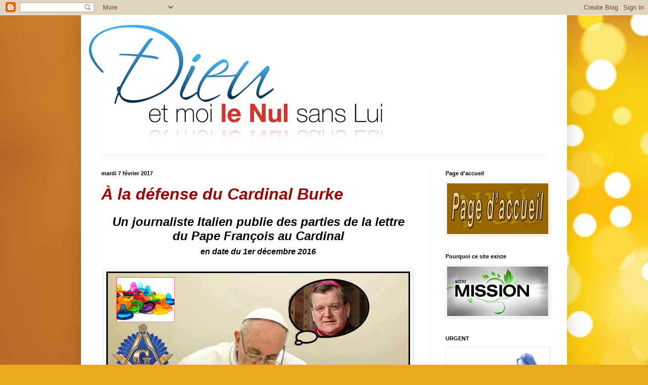

--- FILE ---
content_type: text/html; charset=UTF-8
request_url: https://dieuetmoilenul.blogspot.com/2017/02/a-la-defense-du-cardinal-burke-un.html
body_size: 21082
content:
<!DOCTYPE html>
<html class='v2' dir='ltr' lang='fr-CA'>
<head>
<link href='https://www.blogger.com/static/v1/widgets/335934321-css_bundle_v2.css' rel='stylesheet' type='text/css'/>
<meta content='width=1100' name='viewport'/>
<meta content='text/html; charset=UTF-8' http-equiv='Content-Type'/>
<meta content='blogger' name='generator'/>
<link href='https://dieuetmoilenul.blogspot.com/favicon.ico' rel='icon' type='image/x-icon'/>
<link href='http://dieuetmoilenul.blogspot.com/2017/02/a-la-defense-du-cardinal-burke-un.html' rel='canonical'/>
<link rel="alternate" type="application/atom+xml" title="Dieu et moi le nul sans Lui - Atom" href="https://dieuetmoilenul.blogspot.com/feeds/posts/default" />
<link rel="alternate" type="application/rss+xml" title="Dieu et moi le nul sans Lui - RSS" href="https://dieuetmoilenul.blogspot.com/feeds/posts/default?alt=rss" />
<link rel="service.post" type="application/atom+xml" title="Dieu et moi le nul sans Lui - Atom" href="https://www.blogger.com/feeds/3883694412841731699/posts/default" />

<link rel="alternate" type="application/atom+xml" title="Dieu et moi le nul sans Lui - Atom" href="https://dieuetmoilenul.blogspot.com/feeds/3776521587655195392/comments/default" />
<!--Can't find substitution for tag [blog.ieCssRetrofitLinks]-->
<link href='https://blogger.googleusercontent.com/img/b/R29vZ2xl/AVvXsEgpe8SrqRWWLJTfgrq8KaWZ0CaA5AQbLKfztFAAXh3NitWplNzTsyxEFM33tTkm5bjAB2tZjHP-o_cfttiA36HEKsIwISmkqJm5dD8FiOAgS5ob0Ee6rPErPVfCZZ0O_b2wvIY4XTAZE74/s1600/Pope-Francis-writing--300x254.png' rel='image_src'/>
<meta content='http://dieuetmoilenul.blogspot.com/2017/02/a-la-defense-du-cardinal-burke-un.html' property='og:url'/>
<meta content='&lt;font color=990000&gt;&lt;font size=6&gt; &lt;b&gt;&lt;i&gt;À la défense du Cardinal Burke&lt;/i&gt;&lt;/b&gt; &lt;/font&gt;&lt;/font&gt;  &lt;p align=center&gt;  &lt;font color=000000&gt;&lt;font size=5&gt; &lt;b&gt;&lt;i&gt;       Un journaliste Italien publie des parties de la lettre &lt;br&gt; du Pape François au Cardinal &lt;br&gt;&lt;font size=3&gt;en date du 1er décembre 2016   &lt;/i&gt;&lt;/b&gt; &lt;/font&gt;&lt;/font&gt;&lt;/font&gt;&lt;/p&gt;' property='og:title'/>
<meta content='                                         Rédigé par : Maike Hickson  SOURCE :  One Peter Five Le 6 février 2017                             ...' property='og:description'/>
<meta content='https://blogger.googleusercontent.com/img/b/R29vZ2xl/AVvXsEgpe8SrqRWWLJTfgrq8KaWZ0CaA5AQbLKfztFAAXh3NitWplNzTsyxEFM33tTkm5bjAB2tZjHP-o_cfttiA36HEKsIwISmkqJm5dD8FiOAgS5ob0Ee6rPErPVfCZZ0O_b2wvIY4XTAZE74/w1200-h630-p-k-no-nu/Pope-Francis-writing--300x254.png' property='og:image'/>
<title>Dieu et moi le nul sans Lui:  À la défense du Cardinal Burke             Un journaliste Italien publie des parties de la lettre  du Pape François au Cardinal en date du 1er décembre 2016    </title>
<style id='page-skin-1' type='text/css'><!--
/*
-----------------------------------------------
Blogger Template Style
Name:     Simple
Designer: Blogger
URL:      www.blogger.com
----------------------------------------------- */
/* Content
----------------------------------------------- */
body {
font: normal normal 14px Arial, Tahoma, Helvetica, FreeSans, sans-serif;
color: #000000;
background: #e7aa1c url(//themes.googleusercontent.com/image?id=0BwVBOzw_-hbMNWM4NjJmNDYtMDA5Yi00NGJjLWE0MzAtYjZjNzc2YjNhOTc2) no-repeat fixed top center /* Credit: friztin (http://www.istockphoto.com/googleimages.php?id=7598515&platform=blogger) */;
padding: 0 40px 40px 40px;
}
html body .region-inner {
min-width: 0;
max-width: 100%;
width: auto;
}
h2 {
font-size: 22px;
}
a:link {
text-decoration:none;
color: #bbb221;
}
a:visited {
text-decoration:none;
color: #888888;
}
a:hover {
text-decoration:underline;
color: #f8ff32;
}
.body-fauxcolumn-outer .fauxcolumn-inner {
background: transparent none repeat scroll top left;
_background-image: none;
}
.body-fauxcolumn-outer .cap-top {
position: absolute;
z-index: 1;
height: 400px;
width: 100%;
}
.body-fauxcolumn-outer .cap-top .cap-left {
width: 100%;
background: transparent none repeat-x scroll top left;
_background-image: none;
}
.content-outer {
-moz-box-shadow: 0 0 40px rgba(0, 0, 0, .15);
-webkit-box-shadow: 0 0 5px rgba(0, 0, 0, .15);
-goog-ms-box-shadow: 0 0 10px #333333;
box-shadow: 0 0 40px rgba(0, 0, 0, .15);
margin-bottom: 1px;
}
.content-inner {
padding: 10px 10px;
}
.content-inner {
background-color: #ffffff;
}
/* Header
----------------------------------------------- */
.header-outer {
background: transparent none repeat-x scroll 0 -400px;
_background-image: none;
}
.Header h1 {
font: normal normal 70px Impact, sans-serif;
color: #bba832;
text-shadow: -1px -1px 1px rgba(0, 0, 0, .2);
}
.Header h1 a {
color: #bba832;
}
.Header .description {
font-size: 140%;
color: #6e6833;
}
.header-inner .Header .titlewrapper {
padding: 22px 30px;
}
.header-inner .Header .descriptionwrapper {
padding: 0 30px;
}
/* Tabs
----------------------------------------------- */
.tabs-inner .section:first-child {
border-top: 1px solid #e8e8e8;
}
.tabs-inner .section:first-child ul {
margin-top: -1px;
border-top: 1px solid #e8e8e8;
border-left: 0 solid #e8e8e8;
border-right: 0 solid #e8e8e8;
}
.tabs-inner .widget ul {
background: #f5f5f5 url(https://resources.blogblog.com/blogblog/data/1kt/simple/gradients_light.png) repeat-x scroll 0 -800px;
_background-image: none;
border-bottom: 1px solid #e8e8e8;
margin-top: 0;
margin-left: -30px;
margin-right: -30px;
}
.tabs-inner .widget li a {
display: inline-block;
padding: .6em 1em;
font: normal normal 14px Arial, Tahoma, Helvetica, FreeSans, sans-serif;
color: #999999;
border-left: 1px solid #ffffff;
border-right: 1px solid #e8e8e8;
}
.tabs-inner .widget li:first-child a {
border-left: none;
}
.tabs-inner .widget li.selected a, .tabs-inner .widget li a:hover {
color: #000000;
background-color: #eeeeee;
text-decoration: none;
}
/* Columns
----------------------------------------------- */
.main-outer {
border-top: 0 solid #eeeeee;
}
.fauxcolumn-left-outer .fauxcolumn-inner {
border-right: 1px solid #eeeeee;
}
.fauxcolumn-right-outer .fauxcolumn-inner {
border-left: 1px solid #eeeeee;
}
/* Headings
----------------------------------------------- */
div.widget > h2,
div.widget h2.title {
margin: 0 0 1em 0;
font: normal bold 11px Arial, Tahoma, Helvetica, FreeSans, sans-serif;
color: #000000;
}
/* Widgets
----------------------------------------------- */
.widget .zippy {
color: #999999;
text-shadow: 2px 2px 1px rgba(0, 0, 0, .1);
}
.widget .popular-posts ul {
list-style: none;
}
/* Posts
----------------------------------------------- */
h2.date-header {
font: normal bold 11px Arial, Tahoma, Helvetica, FreeSans, sans-serif;
}
.date-header span {
background-color: transparent;
color: #000000;
padding: inherit;
letter-spacing: inherit;
margin: inherit;
}
.main-inner {
padding-top: 30px;
padding-bottom: 30px;
}
.main-inner .column-center-inner {
padding: 0 15px;
}
.main-inner .column-center-inner .section {
margin: 0 15px;
}
.post {
margin: 0 0 25px 0;
}
h3.post-title, .comments h4 {
font: normal normal 22px Arial, Tahoma, Helvetica, FreeSans, sans-serif;
margin: .75em 0 0;
}
.post-body {
font-size: 110%;
line-height: 1.4;
position: relative;
}
.post-body img, .post-body .tr-caption-container, .Profile img, .Image img,
.BlogList .item-thumbnail img {
padding: 2px;
background: #ffffff;
border: 1px solid #eeeeee;
-moz-box-shadow: 1px 1px 5px rgba(0, 0, 0, .1);
-webkit-box-shadow: 1px 1px 5px rgba(0, 0, 0, .1);
box-shadow: 1px 1px 5px rgba(0, 0, 0, .1);
}
.post-body img, .post-body .tr-caption-container {
padding: 5px;
}
.post-body .tr-caption-container {
color: #000000;
}
.post-body .tr-caption-container img {
padding: 0;
background: transparent;
border: none;
-moz-box-shadow: 0 0 0 rgba(0, 0, 0, .1);
-webkit-box-shadow: 0 0 0 rgba(0, 0, 0, .1);
box-shadow: 0 0 0 rgba(0, 0, 0, .1);
}
.post-header {
margin: 0 0 1.5em;
line-height: 1.6;
font-size: 90%;
}
.post-footer {
margin: 20px -2px 0;
padding: 5px 10px;
color: #666666;
background-color: #f9f9f9;
border-bottom: 1px solid #eeeeee;
line-height: 1.6;
font-size: 90%;
}
#comments .comment-author {
padding-top: 1.5em;
border-top: 1px solid #eeeeee;
background-position: 0 1.5em;
}
#comments .comment-author:first-child {
padding-top: 0;
border-top: none;
}
.avatar-image-container {
margin: .2em 0 0;
}
#comments .avatar-image-container img {
border: 1px solid #eeeeee;
}
/* Comments
----------------------------------------------- */
.comments .comments-content .icon.blog-author {
background-repeat: no-repeat;
background-image: url([data-uri]);
}
.comments .comments-content .loadmore a {
border-top: 1px solid #999999;
border-bottom: 1px solid #999999;
}
.comments .comment-thread.inline-thread {
background-color: #f9f9f9;
}
.comments .continue {
border-top: 2px solid #999999;
}
/* Accents
---------------------------------------------- */
.section-columns td.columns-cell {
border-left: 1px solid #eeeeee;
}
.blog-pager {
background: transparent none no-repeat scroll top center;
}
.blog-pager-older-link, .home-link,
.blog-pager-newer-link {
background-color: #ffffff;
padding: 5px;
}
.footer-outer {
border-top: 0 dashed #bbbbbb;
}
/* Mobile
----------------------------------------------- */
body.mobile  {
background-size: auto;
}
.mobile .body-fauxcolumn-outer {
background: transparent none repeat scroll top left;
}
.mobile .body-fauxcolumn-outer .cap-top {
background-size: 100% auto;
}
.mobile .content-outer {
-webkit-box-shadow: 0 0 3px rgba(0, 0, 0, .15);
box-shadow: 0 0 3px rgba(0, 0, 0, .15);
}
.mobile .tabs-inner .widget ul {
margin-left: 0;
margin-right: 0;
}
.mobile .post {
margin: 0;
}
.mobile .main-inner .column-center-inner .section {
margin: 0;
}
.mobile .date-header span {
padding: 0.1em 10px;
margin: 0 -10px;
}
.mobile h3.post-title {
margin: 0;
}
.mobile .blog-pager {
background: transparent none no-repeat scroll top center;
}
.mobile .footer-outer {
border-top: none;
}
.mobile .main-inner, .mobile .footer-inner {
background-color: #ffffff;
}
.mobile-index-contents {
color: #000000;
}
.mobile-link-button {
background-color: #bbb221;
}
.mobile-link-button a:link, .mobile-link-button a:visited {
color: #ffffff;
}
.mobile .tabs-inner .section:first-child {
border-top: none;
}
.mobile .tabs-inner .PageList .widget-content {
background-color: #eeeeee;
color: #000000;
border-top: 1px solid #e8e8e8;
border-bottom: 1px solid #e8e8e8;
}
.mobile .tabs-inner .PageList .widget-content .pagelist-arrow {
border-left: 1px solid #e8e8e8;
}

--></style>
<style id='template-skin-1' type='text/css'><!--
body {
min-width: 960px;
}
.content-outer, .content-fauxcolumn-outer, .region-inner {
min-width: 960px;
max-width: 960px;
_width: 960px;
}
.main-inner .columns {
padding-left: 0px;
padding-right: 260px;
}
.main-inner .fauxcolumn-center-outer {
left: 0px;
right: 260px;
/* IE6 does not respect left and right together */
_width: expression(this.parentNode.offsetWidth -
parseInt("0px") -
parseInt("260px") + 'px');
}
.main-inner .fauxcolumn-left-outer {
width: 0px;
}
.main-inner .fauxcolumn-right-outer {
width: 260px;
}
.main-inner .column-left-outer {
width: 0px;
right: 100%;
margin-left: -0px;
}
.main-inner .column-right-outer {
width: 260px;
margin-right: -260px;
}
#layout {
min-width: 0;
}
#layout .content-outer {
min-width: 0;
width: 800px;
}
#layout .region-inner {
min-width: 0;
width: auto;
}
body#layout div.add_widget {
padding: 8px;
}
body#layout div.add_widget a {
margin-left: 32px;
}
--></style>
<style>
    body {background-image:url(\/\/themes.googleusercontent.com\/image?id=0BwVBOzw_-hbMNWM4NjJmNDYtMDA5Yi00NGJjLWE0MzAtYjZjNzc2YjNhOTc2);}
    
@media (max-width: 200px) { body {background-image:url(\/\/themes.googleusercontent.com\/image?id=0BwVBOzw_-hbMNWM4NjJmNDYtMDA5Yi00NGJjLWE0MzAtYjZjNzc2YjNhOTc2&options=w200);}}
@media (max-width: 400px) and (min-width: 201px) { body {background-image:url(\/\/themes.googleusercontent.com\/image?id=0BwVBOzw_-hbMNWM4NjJmNDYtMDA5Yi00NGJjLWE0MzAtYjZjNzc2YjNhOTc2&options=w400);}}
@media (max-width: 800px) and (min-width: 401px) { body {background-image:url(\/\/themes.googleusercontent.com\/image?id=0BwVBOzw_-hbMNWM4NjJmNDYtMDA5Yi00NGJjLWE0MzAtYjZjNzc2YjNhOTc2&options=w800);}}
@media (max-width: 1200px) and (min-width: 801px) { body {background-image:url(\/\/themes.googleusercontent.com\/image?id=0BwVBOzw_-hbMNWM4NjJmNDYtMDA5Yi00NGJjLWE0MzAtYjZjNzc2YjNhOTc2&options=w1200);}}
/* Last tag covers anything over one higher than the previous max-size cap. */
@media (min-width: 1201px) { body {background-image:url(\/\/themes.googleusercontent.com\/image?id=0BwVBOzw_-hbMNWM4NjJmNDYtMDA5Yi00NGJjLWE0MzAtYjZjNzc2YjNhOTc2&options=w1600);}}
  </style>
<link href='https://www.blogger.com/dyn-css/authorization.css?targetBlogID=3883694412841731699&amp;zx=016ec9cf-48b8-4099-b3a7-34b5227daece' media='none' onload='if(media!=&#39;all&#39;)media=&#39;all&#39;' rel='stylesheet'/><noscript><link href='https://www.blogger.com/dyn-css/authorization.css?targetBlogID=3883694412841731699&amp;zx=016ec9cf-48b8-4099-b3a7-34b5227daece' rel='stylesheet'/></noscript>
<meta name='google-adsense-platform-account' content='ca-host-pub-1556223355139109'/>
<meta name='google-adsense-platform-domain' content='blogspot.com'/>

</head>
<body class='loading variant-pale'>
<div class='navbar section' id='navbar' name='Barre de navigation'><div class='widget Navbar' data-version='1' id='Navbar1'><script type="text/javascript">
    function setAttributeOnload(object, attribute, val) {
      if(window.addEventListener) {
        window.addEventListener('load',
          function(){ object[attribute] = val; }, false);
      } else {
        window.attachEvent('onload', function(){ object[attribute] = val; });
      }
    }
  </script>
<div id="navbar-iframe-container"></div>
<script type="text/javascript" src="https://apis.google.com/js/platform.js"></script>
<script type="text/javascript">
      gapi.load("gapi.iframes:gapi.iframes.style.bubble", function() {
        if (gapi.iframes && gapi.iframes.getContext) {
          gapi.iframes.getContext().openChild({
              url: 'https://www.blogger.com/navbar/3883694412841731699?po\x3d3776521587655195392\x26origin\x3dhttps://dieuetmoilenul.blogspot.com',
              where: document.getElementById("navbar-iframe-container"),
              id: "navbar-iframe"
          });
        }
      });
    </script><script type="text/javascript">
(function() {
var script = document.createElement('script');
script.type = 'text/javascript';
script.src = '//pagead2.googlesyndication.com/pagead/js/google_top_exp.js';
var head = document.getElementsByTagName('head')[0];
if (head) {
head.appendChild(script);
}})();
</script>
</div></div>
<div class='body-fauxcolumns'>
<div class='fauxcolumn-outer body-fauxcolumn-outer'>
<div class='cap-top'>
<div class='cap-left'></div>
<div class='cap-right'></div>
</div>
<div class='fauxborder-left'>
<div class='fauxborder-right'></div>
<div class='fauxcolumn-inner'>
</div>
</div>
<div class='cap-bottom'>
<div class='cap-left'></div>
<div class='cap-right'></div>
</div>
</div>
</div>
<div class='content'>
<div class='content-fauxcolumns'>
<div class='fauxcolumn-outer content-fauxcolumn-outer'>
<div class='cap-top'>
<div class='cap-left'></div>
<div class='cap-right'></div>
</div>
<div class='fauxborder-left'>
<div class='fauxborder-right'></div>
<div class='fauxcolumn-inner'>
</div>
</div>
<div class='cap-bottom'>
<div class='cap-left'></div>
<div class='cap-right'></div>
</div>
</div>
</div>
<div class='content-outer'>
<div class='content-cap-top cap-top'>
<div class='cap-left'></div>
<div class='cap-right'></div>
</div>
<div class='fauxborder-left content-fauxborder-left'>
<div class='fauxborder-right content-fauxborder-right'></div>
<div class='content-inner'>
<header>
<div class='header-outer'>
<div class='header-cap-top cap-top'>
<div class='cap-left'></div>
<div class='cap-right'></div>
</div>
<div class='fauxborder-left header-fauxborder-left'>
<div class='fauxborder-right header-fauxborder-right'></div>
<div class='region-inner header-inner'>
<div class='header section' id='header' name='En-tête'><div class='widget Header' data-version='1' id='Header1'>
<div id='header-inner'>
<a href='https://dieuetmoilenul.blogspot.com/' style='display: block'>
<img alt='Dieu et moi le nul sans Lui' height='265px; ' id='Header1_headerimg' src='https://blogger.googleusercontent.com/img/b/R29vZ2xl/AVvXsEghOFrmhE7cRKLbkqNu9Gl1s4st78Z0mrIFNh5cN-Wa0N_lgdbEn5DLllBTeiDmVAoOfeNcX0XE2kCTxKYpEtlpciW-4lJXNhI_lgLh40_8ZJ8J-2ObtRqemCpbGKfSXv6IywxTpHDAEKs/s1600-r/logo-re%25CC%2581jean-600.jpg' style='display: block' width='600px; '/>
</a>
</div>
</div></div>
</div>
</div>
<div class='header-cap-bottom cap-bottom'>
<div class='cap-left'></div>
<div class='cap-right'></div>
</div>
</div>
</header>
<div class='tabs-outer'>
<div class='tabs-cap-top cap-top'>
<div class='cap-left'></div>
<div class='cap-right'></div>
</div>
<div class='fauxborder-left tabs-fauxborder-left'>
<div class='fauxborder-right tabs-fauxborder-right'></div>
<div class='region-inner tabs-inner'>
<div class='tabs no-items section' id='crosscol' name='Section transversale'></div>
<div class='tabs no-items section' id='crosscol-overflow' name='Cross-Column 2'></div>
</div>
</div>
<div class='tabs-cap-bottom cap-bottom'>
<div class='cap-left'></div>
<div class='cap-right'></div>
</div>
</div>
<div class='main-outer'>
<div class='main-cap-top cap-top'>
<div class='cap-left'></div>
<div class='cap-right'></div>
</div>
<div class='fauxborder-left main-fauxborder-left'>
<div class='fauxborder-right main-fauxborder-right'></div>
<div class='region-inner main-inner'>
<div class='columns fauxcolumns'>
<div class='fauxcolumn-outer fauxcolumn-center-outer'>
<div class='cap-top'>
<div class='cap-left'></div>
<div class='cap-right'></div>
</div>
<div class='fauxborder-left'>
<div class='fauxborder-right'></div>
<div class='fauxcolumn-inner'>
</div>
</div>
<div class='cap-bottom'>
<div class='cap-left'></div>
<div class='cap-right'></div>
</div>
</div>
<div class='fauxcolumn-outer fauxcolumn-left-outer'>
<div class='cap-top'>
<div class='cap-left'></div>
<div class='cap-right'></div>
</div>
<div class='fauxborder-left'>
<div class='fauxborder-right'></div>
<div class='fauxcolumn-inner'>
</div>
</div>
<div class='cap-bottom'>
<div class='cap-left'></div>
<div class='cap-right'></div>
</div>
</div>
<div class='fauxcolumn-outer fauxcolumn-right-outer'>
<div class='cap-top'>
<div class='cap-left'></div>
<div class='cap-right'></div>
</div>
<div class='fauxborder-left'>
<div class='fauxborder-right'></div>
<div class='fauxcolumn-inner'>
</div>
</div>
<div class='cap-bottom'>
<div class='cap-left'></div>
<div class='cap-right'></div>
</div>
</div>
<!-- corrects IE6 width calculation -->
<div class='columns-inner'>
<div class='column-center-outer'>
<div class='column-center-inner'>
<div class='main section' id='main' name='Section principale'><div class='widget Blog' data-version='1' id='Blog1'>
<div class='blog-posts hfeed'>

          <div class="date-outer">
        
<h2 class='date-header'><span>mardi 7 février 2017</span></h2>

          <div class="date-posts">
        
<div class='post-outer'>
<div class='post hentry uncustomized-post-template' itemprop='blogPost' itemscope='itemscope' itemtype='http://schema.org/BlogPosting'>
<meta content='https://blogger.googleusercontent.com/img/b/R29vZ2xl/AVvXsEgpe8SrqRWWLJTfgrq8KaWZ0CaA5AQbLKfztFAAXh3NitWplNzTsyxEFM33tTkm5bjAB2tZjHP-o_cfttiA36HEKsIwISmkqJm5dD8FiOAgS5ob0Ee6rPErPVfCZZ0O_b2wvIY4XTAZE74/s1600/Pope-Francis-writing--300x254.png' itemprop='image_url'/>
<meta content='3883694412841731699' itemprop='blogId'/>
<meta content='3776521587655195392' itemprop='postId'/>
<a name='3776521587655195392'></a>
<h3 class='post-title entry-title' itemprop='name'>
<font color=990000><font size=6> <b><i>À la défense du Cardinal Burke</i></b> </font></font>  <p align=center>  <font color=000000><font size=5> <b><i>       Un journaliste Italien publie des parties de la lettre <br> du Pape François au Cardinal <br><font size=3>en date du 1er décembre 2016   </i></b> </font></font></font></p>
</h3>
<div class='post-header'>
<div class='post-header-line-1'></div>
</div>
<div class='post-body entry-content' id='post-body-3776521587655195392' itemprop='description articleBody'>




























 



<center><a href="https://blogger.googleusercontent.com/img/b/R29vZ2xl/AVvXsEgpe8SrqRWWLJTfgrq8KaWZ0CaA5AQbLKfztFAAXh3NitWplNzTsyxEFM33tTkm5bjAB2tZjHP-o_cfttiA36HEKsIwISmkqJm5dD8FiOAgS5ob0Ee6rPErPVfCZZ0O_b2wvIY4XTAZE74/s1600/Pope-Francis-writing--300x254.png" imageanchor="1"><img border="0" src="https://blogger.googleusercontent.com/img/b/R29vZ2xl/AVvXsEgpe8SrqRWWLJTfgrq8KaWZ0CaA5AQbLKfztFAAXh3NitWplNzTsyxEFM33tTkm5bjAB2tZjHP-o_cfttiA36HEKsIwISmkqJm5dD8FiOAgS5ob0Ee6rPErPVfCZZ0O_b2wvIY4XTAZE74/s1600/Pope-Francis-writing--300x254.png" /></a></center>



<br>
<br>


<div class="separator" style="clear: both; text-align: center;"><a href="https://blogger.googleusercontent.com/img/b/R29vZ2xl/AVvXsEheYeEE_shoBV2TPaVu2wmd4ebeRxe-tf7ETO3RJ6-daI7w_BB_Euw0h9BVesaeygefIrjAbL-dBEYm_KykHiHfnVF4o3ddmDfLLvDZpsQ7OD6x8WRcxImKOTHqLohC9tG9c8Bh-2Zqf-87/s1600/maike.png" imageanchor="1" style="clear: left; float: left; margin-bottom: 1em; margin-right: 1em;"><img border="0" height="130" src="https://blogger.googleusercontent.com/img/b/R29vZ2xl/AVvXsEheYeEE_shoBV2TPaVu2wmd4ebeRxe-tf7ETO3RJ6-daI7w_BB_Euw0h9BVesaeygefIrjAbL-dBEYm_KykHiHfnVF4o3ddmDfLLvDZpsQ7OD6x8WRcxImKOTHqLohC9tG9c8Bh-2Zqf-87/s200/maike.png" width="125" /></a></div><br>Rédigé par : <b><i>Maike Hickson</i></b><br><br>
<b>SOURCE :</b> <a href="http://www.onepeterfive.com/defense-cardinal-burke-italian-journalist-publishes-parts-pope-francis-1-december-2016-letter-prelate/" target="_blank"><font color=990000><b>One Peter Five</b></font></a><br>Le 6 février 2017
<br><br>














 




 


<br><p align=justify>



Beaucoup d'observateurs Catholiques en sont venus à voir plus pleinement dans les derniers jours l'injustice disproportionnée faite à Fra  Matthew Festing, l'ancien Grand Maître de l'Ordre de Malte, et au Cardinal Raymond L. Burke lui-même, le Cardinal Patron de l'Ordre, les deux ayant maintenant été effectivement punis pour leur tentative de catholiciser plus complètement l'Ordre de Malte. L'indignation exprimée à propos de cette intrusion papale récente dans l'Ordre a même mené à une campagne d'affiches à Rome critiquant également le Pape François pour ses actions manquant ouvertement de miséricorde. Le professeur Roberto de Mattei, dans un commentaire du 3 février, a prononcé les mots suivants à propos de l'affaire de l'Ordre de Malte :    <blockquote><p align=justify> <font size=4>

     
    &#171; L'histoire de l'Ordre de Malte s'est terminée par la reddition inconditionnelle du Grand Maître et le retour au pouvoir d&#8217;Albrecht von Boeselager avec le puissant groupe Allemand qu'il représente &#187;.<br>
<br>
&#171; L'histoire a été résumée dans ces termes par Riccardo Cascioli de La Nuova Bussola Quotidiana : &#171; Le responsable de la dérive morale de l'Ordre a été réintégré et celui qui a essayé de l'arrêter a été renvoyé chez lui &#187;.</font></blockquote><p align=justify>

<div class="separator" style="clear: both; text-align: center;"><a href="https://blogger.googleusercontent.com/img/b/R29vZ2xl/AVvXsEitp8Cq8zZ_nOTTJhZnYV5bOzzdpdiUo9OvoY1hNYfQCQyTRUlsyGDX4iwdq2wRxbDrcUs7ZFCMv1NfOXNsnNDDM_-IwL99SDaNgYzmSf8CwgHUb8V1IvgO1Bj4X_awFDsLXY2D5NoLTtU/s1600/87e212e91a6aadd3f2bcdf55410861cb_400x400.jpeg" imageanchor="1" style="clear: right; float: right; margin-bottom: 1em; margin-left: 1em;"><img border="0" height="125" src="https://blogger.googleusercontent.com/img/b/R29vZ2xl/AVvXsEitp8Cq8zZ_nOTTJhZnYV5bOzzdpdiUo9OvoY1hNYfQCQyTRUlsyGDX4iwdq2wRxbDrcUs7ZFCMv1NfOXNsnNDDM_-IwL99SDaNgYzmSf8CwgHUb8V1IvgO1Bj4X_awFDsLXY2D5NoLTtU/s200/87e212e91a6aadd3f2bcdf55410861cb_400x400.jpeg" width="125" /><br><font size=2><font color=000000><b><i>Riccardo Cascioli<br>Journaliste<br>La Nuova Bussola Quotidiana</i></b></font></font></a></div><p align=justify>Riccardo Cascioli est le même journaliste Italien qui a récemment mené l'important entretien avec le Cardinal Gerhard Müller pour le journal Italien Il Timone. Cascioli révèle aussi dans l'article auquel le professeur de Mattei se réfère qu'il a lui-même pu lire cette mystérieuse lettre du 1 er décembre 2016 écrite par le Pape François où le Pape s'adressait personnellement au Cardinal Burke et qui contient ses &#171; ordres de marche &#187; au sujet de l&#8217;Ordre de Malte.<br>
<br>
Il est important d'en savoir plus sur cette lettre car elle montre que le Cardinal Burke et Fra Festing ont essentiellement essayé de mettre en œuvre les directives et les recommandations papales.<br>
<br>
Par la suite, nous publions certaines parties de l'article de Cascioli tel qu'il a été publié le 2 février 2017. Bien que le Cardinal Burke soit probablement maintenant humilié davantage et mis de côté par la décision actuelle du Pape de nommer l&#8217;Archevêque Giovanni Angelo Becciu son propre délégué à l'Ordre de Malte, puisse cet article traduit et cette révélation de la vérité lui soient une petite consolation. Et puisse encore plus de vérité sur le passé récent soit bientôt publié et publié davantage et disséminé.<br>
<br>
Andrew Guernsey a de nouveau aimablement et généreusement fourni la traduction des parties importantes de l'article. M. Guersney a mis en caractères gras toutes les citations de la lettre du 1er décembre du Pape François. <br>
<br>
<hr width=60% size=3 color=990000 noshade><br><p align=justify>
<b>Voici cette lettre du Pape au Cardinal Burke</b><br>
<br>
<i><b>Riccardo Cascioli</b></i><br>
<br>
Le 2 février 2017, <i>La Nuova Bussola Quotidiana</i><br>
<br>
[...]<br>
<br>
Il s'agit de la lettre [écrite par le Pape François adressée au Cardinal Burke] envoyée après la rencontre personnelle que le Cardinal Burke eut avec le Pape François, le 10 novembre 2016, à qui il avait expliqué la situation délicate de l'Ordre concernant la position d'Albrecht Boeselager, dont nous parlons dans une autre histoire. Cette lettre a également été portée à la connaissance de tous les membres du Souverain Conseil de l'Ordre et elle a été jusqu'ici utilisée comme acte d'accusation (sérieux) contre le même Cardinal Burke.<br>
<br>
[...]<br>
<br>
Burke, en réalité, a toujours nié être l'instigateur de la révocation ou avoir utilisé les paroles du Pape de manière frauduleuse, mais la lettre a en réalité un ton beaucoup moins conciliant que ce que prétend le Cardinal Pietro Parolin.<br>
<br>
Après avoir exhorté le Cardinal Burke à la vigilance &#171;<b> dans l'accomplissement de sa mission de &#171; promotion des intérêts spirituels de l'Ordre et de ses membres ainsi que des relations entre le Saint-Siège et l'Ordre &#187; (Charte constitutionnelle, art.4 paragraphe 4) </b>&#187;, le Pape affirme d'abord que &#171; <b>les manifestations d'un esprit mondain qui sont contraires à la Foi Catholique ou qui sont de caractère relativiste doivent être empêchées d'être introduites dans l'Ordre, y compris les affiliations et les associations, les mouvements et les organisations </b>&#187;. La référence est à l&#8217;effet de l&#8217;infiltration de la Franc-Maçonnerie parmi les Chevaliers de Malte que le Pape, dans des conversations privées, a rappelé à plusieurs reprises. &#171; <b>Si tel est le cas</b>, poursuit le Pape François, <b>les Chevaliers qui seraient éventuellement membres de tels groupes, mouvements et organisations seront invités à retirer leur soutien puisqu'ils sont incompatibles avec la Foi Catholique et l'appartenance à l'Ordre</b> &#187;.<br>
<br>
Le deuxième chapitre concerne le problème de la distribution des contraceptifs dans les pays pauvres : &#171; <b>On se souciera particulièrement</b>, dit la lettre papale, <b>que les méthodes et les moyens contraires à la loi morale ne soient pas employés et distribués dans des initiatives caritatives et des efforts d&#8217;aide humanitaire. Si, dans le passé, certains problèmes se sont posés dans ce domaine, j'espère qu'ils pourront être complètement résolus. Je serais franchement mécontent si, en fait, certains hauts fonctionnaires &#8212; comme vous me l'avez vous-même dit &#8212; tout en connaissant l&#8217;existence de ces pratiques, en particulier en ce qui concerne la distribution de contraceptifs de toute nature, ne sont pas intervenus jusqu'à présent pour y mettre fin</b> &#187;.<br>
<br>
De toute évidence, l'objectif avait été fixé par le Pape. Mais qu'en est-il de la façon de traiter avec les responsables du scandale ? &#171; <b>Mais je ne doute pas</b>, écrit le Pape François, <b>que, selon le principe paulinien de &#171; pratiquer la vérité dans la charité &#187; ( Eph. 4 : 15 ), il sera possible d'entrer en dialogue avec eux et de réaliser les corrections nécessaires</b> &#187;.<br>
<br>
Il y a une directive claire ici, mais surtout un souhait. Que se passe-t-il si, au lieu de cela, les responsables n'ont pas l'intention de résoudre le problème ? En effet, comme nous l'avons expliqué dans notre article principal, il ne s'agit pas d'un petit problème isolé, mais plutôt de pratiques qui ont été menées au moins jusqu'à des temps très récents et surtout partagées idéologiquement par des responsables comme Boeselager qui, jusqu&#8217;à 2014, était directement responsable de ces projets. De tous les adaptations des récits de cette histoire, il semble clair qu'il y a eu la tentative du Grand Maître de rappeler Boeselager à ses responsabilités, ce qui a été rejeté, incitant le Grand Maître alors à renvoyer Boeselager et le Conseil Souverain d'élire son successeur en tant que Grand Chancelier .<br>
<br>
Comment les choses se sont déroulées, c&#8217;est de l&#8217;histoire récente mais à lire les directives claires du Pape François, on ne peut que se demander si le résultat final est que celui qui est objectivement responsable des projets condamnés par le Pape a été rétabli et s'est avéré être le vainqueur tandis que ceux qui ont essayé de suivre les ordres du Pape ont été congédiés, humiliés et soumis aux attaques des médias.<br>
<br>
La lettre confirme également que le Pape et son Secrétaire d'État ont eu des positions différentes sur le cas de l'Ordre de Malte, avec le Cardinal Parolin qui était assez résolu à soutenir Boeselager comme le véritable commissaire à l'Ordre. Un fait qui suscite une certaine curiosité a été complété par un autre détail non encore rapporté. En effet, le Saint-Siège a décidé d'annuler et d'invalider tous les actes du Grand Maître et du Souverain Conseil depuis le 6 décembre dernier. De cette façon, non seulement le renvoi de Boeselager est rendu nul, mais aussi &#8212; et c&#8217;est ici le détail &#8212; la nomination d'un comité d'enquête interne mandaté par le Grand Maître pour enquêter sur le mystérieux héritage de 120 millions déposés en Suisse &#8212; dont on a tant parlé ces dernières semaines et dont le Grand Maître a été essentiellement laissé dans l'obscurité. Les parties informées (et intéressées) pensent, au contraire, que c'était Boeselager. Maintenant, cette commission d'enquête ne se tiendra plus.








    <blockquote><p align=justify> <font size=4>

     </font></blockquote><p align=justify>



</p>

























<div style='clear: both;'></div>
</div>
<div class='post-footer'>
<div class='post-footer-line post-footer-line-1'>
<span class='post-author vcard'>
Publié par
<span class='fn' itemprop='author' itemscope='itemscope' itemtype='http://schema.org/Person'>
<meta content='https://www.blogger.com/profile/18325194916212608321' itemprop='url'/>
<a class='g-profile' href='https://www.blogger.com/profile/18325194916212608321' rel='author' title='author profile'>
<span itemprop='name'>Un Nul</span>
</a>
</span>
</span>
<span class='post-timestamp'>
à
<meta content='http://dieuetmoilenul.blogspot.com/2017/02/a-la-defense-du-cardinal-burke-un.html' itemprop='url'/>
<a class='timestamp-link' href='https://dieuetmoilenul.blogspot.com/2017/02/a-la-defense-du-cardinal-burke-un.html' rel='bookmark' title='permanent link'><abbr class='published' itemprop='datePublished' title='2017-02-07T11:18:00-05:00'>2/07/2017 11:18:00 a.m.</abbr></a>
</span>
<span class='post-comment-link'>
</span>
<span class='post-icons'>
<span class='item-control blog-admin pid-1705566106'>
<a href='https://www.blogger.com/post-edit.g?blogID=3883694412841731699&postID=3776521587655195392&from=pencil' title='Modifier le message'>
<img alt='' class='icon-action' height='18' src='https://resources.blogblog.com/img/icon18_edit_allbkg.gif' width='18'/>
</a>
</span>
</span>
<div class='post-share-buttons goog-inline-block'>
<a class='goog-inline-block share-button sb-email' href='https://www.blogger.com/share-post.g?blogID=3883694412841731699&postID=3776521587655195392&target=email' target='_blank' title='Envoyer ce message par courriel'><span class='share-button-link-text'>Envoyer ce message par courriel</span></a><a class='goog-inline-block share-button sb-blog' href='https://www.blogger.com/share-post.g?blogID=3883694412841731699&postID=3776521587655195392&target=blog' onclick='window.open(this.href, "_blank", "height=270,width=475"); return false;' target='_blank' title='BlogThis!'><span class='share-button-link-text'>BlogThis!</span></a><a class='goog-inline-block share-button sb-twitter' href='https://www.blogger.com/share-post.g?blogID=3883694412841731699&postID=3776521587655195392&target=twitter' target='_blank' title='Partager sur X'><span class='share-button-link-text'>Partager sur X</span></a><a class='goog-inline-block share-button sb-facebook' href='https://www.blogger.com/share-post.g?blogID=3883694412841731699&postID=3776521587655195392&target=facebook' onclick='window.open(this.href, "_blank", "height=430,width=640"); return false;' target='_blank' title='Partager sur Facebook'><span class='share-button-link-text'>Partager sur Facebook</span></a><a class='goog-inline-block share-button sb-pinterest' href='https://www.blogger.com/share-post.g?blogID=3883694412841731699&postID=3776521587655195392&target=pinterest' target='_blank' title='Partager sur Pinterest'><span class='share-button-link-text'>Partager sur Pinterest</span></a>
</div>
</div>
<div class='post-footer-line post-footer-line-2'>
<span class='post-labels'>
</span>
</div>
<div class='post-footer-line post-footer-line-3'>
<span class='post-location'>
</span>
</div>
</div>
</div>
<div class='comments' id='comments'>
<a name='comments'></a>
<h4>Aucun commentaire:</h4>
<div id='Blog1_comments-block-wrapper'>
<dl class='avatar-comment-indent' id='comments-block'>
</dl>
</div>
<p class='comment-footer'>
<div class='comment-form'>
<a name='comment-form'></a>
<h4 id='comment-post-message'>Publier un commentaire</h4>
<p>
</p>
<a href='https://www.blogger.com/comment/frame/3883694412841731699?po=3776521587655195392&hl=fr-CA&saa=85391&origin=https://dieuetmoilenul.blogspot.com' id='comment-editor-src'></a>
<iframe allowtransparency='true' class='blogger-iframe-colorize blogger-comment-from-post' frameborder='0' height='410px' id='comment-editor' name='comment-editor' src='' width='100%'></iframe>
<script src='https://www.blogger.com/static/v1/jsbin/2830521187-comment_from_post_iframe.js' type='text/javascript'></script>
<script type='text/javascript'>
      BLOG_CMT_createIframe('https://www.blogger.com/rpc_relay.html');
    </script>
</div>
</p>
</div>
</div>

        </div></div>
      
</div>
<div class='blog-pager' id='blog-pager'>
<span id='blog-pager-newer-link'>
<a class='blog-pager-newer-link' href='https://dieuetmoilenul.blogspot.com/2017/02/une-cas-de-sophisme-letude-mgr-mcelroy.html' id='Blog1_blog-pager-newer-link' title='Message plus récent'>Message plus récent</a>
</span>
<span id='blog-pager-older-link'>
<a class='blog-pager-older-link' href='https://dieuetmoilenul.blogspot.com/2017/02/la-clique-du-pape.html' id='Blog1_blog-pager-older-link' title='Messages plus anciens'>Messages plus anciens</a>
</span>
<a class='home-link' href='https://dieuetmoilenul.blogspot.com/'>Accueil</a>
</div>
<div class='clear'></div>
<div class='post-feeds'>
<div class='feed-links'>
S'abonner à :
<a class='feed-link' href='https://dieuetmoilenul.blogspot.com/feeds/3776521587655195392/comments/default' target='_blank' type='application/atom+xml'>Publier des commentaires (Atom)</a>
</div>
</div>
</div></div>
</div>
</div>
<div class='column-left-outer'>
<div class='column-left-inner'>
<aside>
</aside>
</div>
</div>
<div class='column-right-outer'>
<div class='column-right-inner'>
<aside>
<div class='sidebar section' id='sidebar-right-1'><div class='widget Image' data-version='1' id='Image4'>
<h2>Page d'accueil</h2>
<div class='widget-content'>
<a href='http://dieuetmoilenul.blogspot.ca/'>
<img alt='Page d&#39;accueil' height='100' id='Image4_img' src='https://blogger.googleusercontent.com/img/b/R29vZ2xl/AVvXsEj1M8z7rwJSyHkjkwRxtRLunVK1wJMAxi6lCU1KifJ9IXJjPfuevnvMmHqmvLcyfFx4uOZBhvlB48Zm-UWBRrqA-N3Xi0iE2rILI5_5RMBbqQqAZBHoqWOq0MNGr8SZLtHin1a-_Svcl0c/s1600/page-d%2527accueil.jpg' width='200'/>
</a>
<br/>
</div>
<div class='clear'></div>
</div><div class='widget Image' data-version='1' id='Image7'>
<h2>Pourquoi ce site existe</h2>
<div class='widget-content'>
<a href='http://dieuetmoilenul.blogspot.ca/2016/05/pourquoi-ce-site-existe-il-sadresse.html'>
<img alt='Pourquoi ce site existe' height='98' id='Image7_img' src='https://blogger.googleusercontent.com/img/b/R29vZ2xl/AVvXsEgOKR_h_Ya22gqAHLKzyA1c541N-kyVnYUjKLX86UIUTSvbqzE_8_3dit1B09lANyuR1Gf5-dmmr06MG4_d_7ahU3H4halUZNQBLFAZM6wzvuf91icbnglBcucybGlUB-tToEO9NWaFOzk/s1600/mission.jpg' width='200'/>
</a>
<br/>
</div>
<div class='clear'></div>
</div><div class='widget Image' data-version='1' id='Image1'>
<h2>URGENT</h2>
<div class='widget-content'>
<a href='http://dieuetmoilenul.blogspot.ca/2016/11/preparez-vous-preparez-vous.html#urgent'>
<img alt='URGENT' height='100' id='Image1_img' src='https://blogger.googleusercontent.com/img/b/R29vZ2xl/AVvXsEje-2gcz9S6oxJqqiJjllux9DG344Js2i46M4K1fkcI3k4fWjlZ65RN6l01eO1cEPtUCtWFrtc8CVfPZmXH5hjjzWPYuf8_CgF2BuLe_k3BJByEN3MPKjlWzS_KajwamGX3TVuijN1QzFE/s1600/URGENT.gif' width='200'/>
</a>
<br/>
<span class='caption'><center><font size=2><font color=ff0000><b><i>&#171; Préparez-vous ! &#187;</font><br> Marie est toujours <br>attentive à notre salut</b></i></font></center></span>
</div>
<div class='clear'></div>
</div><div class='widget Image' data-version='1' id='Image6'>
<h2>Fouillez dans notre<br>petit trésor !</h2>
<div class='widget-content'>
<a href='http://dieuetmoilenul.blogspot.ca/2017/12/le-blog-de-disputationes-theologicae.html'>
<img alt='Fouillez dans notre<br>petit trésor !' height='87' id='Image6_img' src='https://blogger.googleusercontent.com/img/b/R29vZ2xl/AVvXsEiaEwkl1sltHqhyphenhyphen67338xpIWeI_BL5XCrALEF1tefc_lmy1GPl1p9pDzZiL6O6gd78x1yh5ffoox2wXl6mHDSjnSRIsny0rO36K4LK9kQwgvwquDuMDPHjLgy0jgMuhc3glUDXsp_t2BpJD/s1600/adresses.jpg' width='200'/>
</a>
<br/>
<span class='caption'><center><font color=000000><font size=2><b><i>Et tout est en français</i></b></font></font></center></span>
</div>
<div class='clear'></div>
</div><div class='widget Image' data-version='1' id='Image5'>
<h2>De la plus haute priorité !</h2>
<div class='widget-content'>
<a href='https://1drv.ms/v/s!AqiSFHdZKlsggU86ZcdlHEOT6sht'>
<img alt='De la plus haute priorité !' height='100' id='Image5_img' src='https://blogger.googleusercontent.com/img/b/R29vZ2xl/AVvXsEj-CIrnq5eJ1qJhgwq4vtiaMkfjw7g0N_ibdzg-RY8h9I4CjNeTAnKdsKMJdlgd8sCvu0Wvs2qeyE5PoeA-TQPym9Az6qjzuT_ikJHYXy2swA2VpQDX3cKYd4ntBbTRKv13PcFRoVR0nj46/s1600/proche1.gif' width='200'/>
</a>
<br/>
</div>
<div class='clear'></div>
</div><div class='widget Image' data-version='1' id='Image3'>
<h2>Mes articles préférés</h2>
<div class='widget-content'>
<a href='http://dieuetmoilenul.blogspot.ca/2015/07/mes-lectures-preferees.html'>
<img alt='Mes articles préférés' height='172' id='Image3_img' src='https://blogger.googleusercontent.com/img/b/R29vZ2xl/AVvXsEjw7B4FK8xtmFnVylKZD_lEo_sU4PCs2aK8I15dR6KXqpgaAwaBM7sZ1Oh7h-n1Y-pDO92i4wQiOQRRLQLH1VKJJc8sRjtmgicV2lEOQyy-GOLVSzWeacdelDukAIQw3_VQg5Z2RSMUiNM/s1600/top4.jpg' width='200'/>
</a>
<br/>
</div>
<div class='clear'></div>
</div><div class='widget Image' data-version='1' id='Image2'>
<h2>Articles les plus lus</h2>
<div class='widget-content'>
<a href='http://dieuetmoilenul.blogspot.ca/2015/07/les-articles-les-plus-lus.html'>
<img alt='Articles les plus lus' height='119' id='Image2_img' src='https://blogger.googleusercontent.com/img/b/R29vZ2xl/AVvXsEghSJvH79q90rOWyMQ46WmYHRQeyDPMvZ5RH5qWqQHVDj9VDMxNsQaSZh1N5uwhupwtKQ5RA9I3xmfnu1rmEnjas4RFfYscpxIQW-7UDak10uvHy0ZKsgEctezc64dMPptilJyAJe1c9zI/s1600/top3.jpg' width='200'/>
</a>
<br/>
<span class='caption'><font size=2><b><i>L'Encyclique... Il l'a lue pour vous !</i></b></font/</span>
</div>
<div class='clear'></div>
</div><div class='widget Image' data-version='1' id='Image8'>
<h2>L'article le plus lu ce mois-ci<br>par les futés du blog</h2>
<div class='widget-content'>
<a href='http://dieuetmoilenul.blogspot.ca/2018/04/lexorciste-en-chef-pere-amorth-padre.html'>
<img alt='L&#39;article le plus lu ce mois-ci<br>par les futés du blog' height='160' id='Image8_img' src='https://blogger.googleusercontent.com/img/b/R29vZ2xl/AVvXsEiBAjJflSR3StORixo7023qrwUX3jajPEZAqiN1WlboJf30a-cksY27vieiu3HKWznxU5s6IIW1HMud7xCyUHB96AG4vj_1KWjv_BvY9bF6gWDzrccONdcGbrWIJPyablGOHKFXgrDdPaI/s1600/fute.jpg' width='180'/>
</a>
<br/>
<span class='caption'><center><font color=000000><font size=2><b><i> Exorciste Feu Père Amorth<br>&#171; Le 3ème Secret Fatima <br>C'est la  Fausse Église<br>d'après Padre Pio &#187;</b></i></font></font></center></span>
</div>
<div class='clear'></div>
</div><div class='widget BlogArchive' data-version='1' id='BlogArchive1'>
<h2>Archives du blogue</h2>
<div class='widget-content'>
<div id='ArchiveList'>
<div id='BlogArchive1_ArchiveList'>
<ul class='hierarchy'>
<li class='archivedate collapsed'>
<a class='toggle' href='javascript:void(0)'>
<span class='zippy'>

        &#9658;&#160;
      
</span>
</a>
<a class='post-count-link' href='https://dieuetmoilenul.blogspot.com/2012/'>
2012
</a>
<span class='post-count' dir='ltr'>(25)</span>
<ul class='hierarchy'>
<li class='archivedate collapsed'>
<a class='toggle' href='javascript:void(0)'>
<span class='zippy'>

        &#9658;&#160;
      
</span>
</a>
<a class='post-count-link' href='https://dieuetmoilenul.blogspot.com/2012/08/'>
août
</a>
<span class='post-count' dir='ltr'>(25)</span>
</li>
</ul>
</li>
</ul>
<ul class='hierarchy'>
<li class='archivedate collapsed'>
<a class='toggle' href='javascript:void(0)'>
<span class='zippy'>

        &#9658;&#160;
      
</span>
</a>
<a class='post-count-link' href='https://dieuetmoilenul.blogspot.com/2013/'>
2013
</a>
<span class='post-count' dir='ltr'>(43)</span>
<ul class='hierarchy'>
<li class='archivedate collapsed'>
<a class='toggle' href='javascript:void(0)'>
<span class='zippy'>

        &#9658;&#160;
      
</span>
</a>
<a class='post-count-link' href='https://dieuetmoilenul.blogspot.com/2013/04/'>
avril
</a>
<span class='post-count' dir='ltr'>(2)</span>
</li>
</ul>
<ul class='hierarchy'>
<li class='archivedate collapsed'>
<a class='toggle' href='javascript:void(0)'>
<span class='zippy'>

        &#9658;&#160;
      
</span>
</a>
<a class='post-count-link' href='https://dieuetmoilenul.blogspot.com/2013/05/'>
mai
</a>
<span class='post-count' dir='ltr'>(2)</span>
</li>
</ul>
<ul class='hierarchy'>
<li class='archivedate collapsed'>
<a class='toggle' href='javascript:void(0)'>
<span class='zippy'>

        &#9658;&#160;
      
</span>
</a>
<a class='post-count-link' href='https://dieuetmoilenul.blogspot.com/2013/07/'>
juillet
</a>
<span class='post-count' dir='ltr'>(10)</span>
</li>
</ul>
<ul class='hierarchy'>
<li class='archivedate collapsed'>
<a class='toggle' href='javascript:void(0)'>
<span class='zippy'>

        &#9658;&#160;
      
</span>
</a>
<a class='post-count-link' href='https://dieuetmoilenul.blogspot.com/2013/08/'>
août
</a>
<span class='post-count' dir='ltr'>(9)</span>
</li>
</ul>
<ul class='hierarchy'>
<li class='archivedate collapsed'>
<a class='toggle' href='javascript:void(0)'>
<span class='zippy'>

        &#9658;&#160;
      
</span>
</a>
<a class='post-count-link' href='https://dieuetmoilenul.blogspot.com/2013/09/'>
septembre
</a>
<span class='post-count' dir='ltr'>(4)</span>
</li>
</ul>
<ul class='hierarchy'>
<li class='archivedate collapsed'>
<a class='toggle' href='javascript:void(0)'>
<span class='zippy'>

        &#9658;&#160;
      
</span>
</a>
<a class='post-count-link' href='https://dieuetmoilenul.blogspot.com/2013/10/'>
octobre
</a>
<span class='post-count' dir='ltr'>(4)</span>
</li>
</ul>
<ul class='hierarchy'>
<li class='archivedate collapsed'>
<a class='toggle' href='javascript:void(0)'>
<span class='zippy'>

        &#9658;&#160;
      
</span>
</a>
<a class='post-count-link' href='https://dieuetmoilenul.blogspot.com/2013/11/'>
novembre
</a>
<span class='post-count' dir='ltr'>(2)</span>
</li>
</ul>
<ul class='hierarchy'>
<li class='archivedate collapsed'>
<a class='toggle' href='javascript:void(0)'>
<span class='zippy'>

        &#9658;&#160;
      
</span>
</a>
<a class='post-count-link' href='https://dieuetmoilenul.blogspot.com/2013/12/'>
décembre
</a>
<span class='post-count' dir='ltr'>(10)</span>
</li>
</ul>
</li>
</ul>
<ul class='hierarchy'>
<li class='archivedate collapsed'>
<a class='toggle' href='javascript:void(0)'>
<span class='zippy'>

        &#9658;&#160;
      
</span>
</a>
<a class='post-count-link' href='https://dieuetmoilenul.blogspot.com/2014/'>
2014
</a>
<span class='post-count' dir='ltr'>(43)</span>
<ul class='hierarchy'>
<li class='archivedate collapsed'>
<a class='toggle' href='javascript:void(0)'>
<span class='zippy'>

        &#9658;&#160;
      
</span>
</a>
<a class='post-count-link' href='https://dieuetmoilenul.blogspot.com/2014/01/'>
janvier
</a>
<span class='post-count' dir='ltr'>(7)</span>
</li>
</ul>
<ul class='hierarchy'>
<li class='archivedate collapsed'>
<a class='toggle' href='javascript:void(0)'>
<span class='zippy'>

        &#9658;&#160;
      
</span>
</a>
<a class='post-count-link' href='https://dieuetmoilenul.blogspot.com/2014/02/'>
février
</a>
<span class='post-count' dir='ltr'>(6)</span>
</li>
</ul>
<ul class='hierarchy'>
<li class='archivedate collapsed'>
<a class='toggle' href='javascript:void(0)'>
<span class='zippy'>

        &#9658;&#160;
      
</span>
</a>
<a class='post-count-link' href='https://dieuetmoilenul.blogspot.com/2014/03/'>
mars
</a>
<span class='post-count' dir='ltr'>(4)</span>
</li>
</ul>
<ul class='hierarchy'>
<li class='archivedate collapsed'>
<a class='toggle' href='javascript:void(0)'>
<span class='zippy'>

        &#9658;&#160;
      
</span>
</a>
<a class='post-count-link' href='https://dieuetmoilenul.blogspot.com/2014/04/'>
avril
</a>
<span class='post-count' dir='ltr'>(7)</span>
</li>
</ul>
<ul class='hierarchy'>
<li class='archivedate collapsed'>
<a class='toggle' href='javascript:void(0)'>
<span class='zippy'>

        &#9658;&#160;
      
</span>
</a>
<a class='post-count-link' href='https://dieuetmoilenul.blogspot.com/2014/05/'>
mai
</a>
<span class='post-count' dir='ltr'>(2)</span>
</li>
</ul>
<ul class='hierarchy'>
<li class='archivedate collapsed'>
<a class='toggle' href='javascript:void(0)'>
<span class='zippy'>

        &#9658;&#160;
      
</span>
</a>
<a class='post-count-link' href='https://dieuetmoilenul.blogspot.com/2014/06/'>
juin
</a>
<span class='post-count' dir='ltr'>(3)</span>
</li>
</ul>
<ul class='hierarchy'>
<li class='archivedate collapsed'>
<a class='toggle' href='javascript:void(0)'>
<span class='zippy'>

        &#9658;&#160;
      
</span>
</a>
<a class='post-count-link' href='https://dieuetmoilenul.blogspot.com/2014/07/'>
juillet
</a>
<span class='post-count' dir='ltr'>(2)</span>
</li>
</ul>
<ul class='hierarchy'>
<li class='archivedate collapsed'>
<a class='toggle' href='javascript:void(0)'>
<span class='zippy'>

        &#9658;&#160;
      
</span>
</a>
<a class='post-count-link' href='https://dieuetmoilenul.blogspot.com/2014/08/'>
août
</a>
<span class='post-count' dir='ltr'>(4)</span>
</li>
</ul>
<ul class='hierarchy'>
<li class='archivedate collapsed'>
<a class='toggle' href='javascript:void(0)'>
<span class='zippy'>

        &#9658;&#160;
      
</span>
</a>
<a class='post-count-link' href='https://dieuetmoilenul.blogspot.com/2014/09/'>
septembre
</a>
<span class='post-count' dir='ltr'>(2)</span>
</li>
</ul>
<ul class='hierarchy'>
<li class='archivedate collapsed'>
<a class='toggle' href='javascript:void(0)'>
<span class='zippy'>

        &#9658;&#160;
      
</span>
</a>
<a class='post-count-link' href='https://dieuetmoilenul.blogspot.com/2014/10/'>
octobre
</a>
<span class='post-count' dir='ltr'>(1)</span>
</li>
</ul>
<ul class='hierarchy'>
<li class='archivedate collapsed'>
<a class='toggle' href='javascript:void(0)'>
<span class='zippy'>

        &#9658;&#160;
      
</span>
</a>
<a class='post-count-link' href='https://dieuetmoilenul.blogspot.com/2014/11/'>
novembre
</a>
<span class='post-count' dir='ltr'>(2)</span>
</li>
</ul>
<ul class='hierarchy'>
<li class='archivedate collapsed'>
<a class='toggle' href='javascript:void(0)'>
<span class='zippy'>

        &#9658;&#160;
      
</span>
</a>
<a class='post-count-link' href='https://dieuetmoilenul.blogspot.com/2014/12/'>
décembre
</a>
<span class='post-count' dir='ltr'>(3)</span>
</li>
</ul>
</li>
</ul>
<ul class='hierarchy'>
<li class='archivedate collapsed'>
<a class='toggle' href='javascript:void(0)'>
<span class='zippy'>

        &#9658;&#160;
      
</span>
</a>
<a class='post-count-link' href='https://dieuetmoilenul.blogspot.com/2015/'>
2015
</a>
<span class='post-count' dir='ltr'>(426)</span>
<ul class='hierarchy'>
<li class='archivedate collapsed'>
<a class='toggle' href='javascript:void(0)'>
<span class='zippy'>

        &#9658;&#160;
      
</span>
</a>
<a class='post-count-link' href='https://dieuetmoilenul.blogspot.com/2015/01/'>
janvier
</a>
<span class='post-count' dir='ltr'>(5)</span>
</li>
</ul>
<ul class='hierarchy'>
<li class='archivedate collapsed'>
<a class='toggle' href='javascript:void(0)'>
<span class='zippy'>

        &#9658;&#160;
      
</span>
</a>
<a class='post-count-link' href='https://dieuetmoilenul.blogspot.com/2015/02/'>
février
</a>
<span class='post-count' dir='ltr'>(1)</span>
</li>
</ul>
<ul class='hierarchy'>
<li class='archivedate collapsed'>
<a class='toggle' href='javascript:void(0)'>
<span class='zippy'>

        &#9658;&#160;
      
</span>
</a>
<a class='post-count-link' href='https://dieuetmoilenul.blogspot.com/2015/03/'>
mars
</a>
<span class='post-count' dir='ltr'>(7)</span>
</li>
</ul>
<ul class='hierarchy'>
<li class='archivedate collapsed'>
<a class='toggle' href='javascript:void(0)'>
<span class='zippy'>

        &#9658;&#160;
      
</span>
</a>
<a class='post-count-link' href='https://dieuetmoilenul.blogspot.com/2015/04/'>
avril
</a>
<span class='post-count' dir='ltr'>(16)</span>
</li>
</ul>
<ul class='hierarchy'>
<li class='archivedate collapsed'>
<a class='toggle' href='javascript:void(0)'>
<span class='zippy'>

        &#9658;&#160;
      
</span>
</a>
<a class='post-count-link' href='https://dieuetmoilenul.blogspot.com/2015/05/'>
mai
</a>
<span class='post-count' dir='ltr'>(10)</span>
</li>
</ul>
<ul class='hierarchy'>
<li class='archivedate collapsed'>
<a class='toggle' href='javascript:void(0)'>
<span class='zippy'>

        &#9658;&#160;
      
</span>
</a>
<a class='post-count-link' href='https://dieuetmoilenul.blogspot.com/2015/06/'>
juin
</a>
<span class='post-count' dir='ltr'>(37)</span>
</li>
</ul>
<ul class='hierarchy'>
<li class='archivedate collapsed'>
<a class='toggle' href='javascript:void(0)'>
<span class='zippy'>

        &#9658;&#160;
      
</span>
</a>
<a class='post-count-link' href='https://dieuetmoilenul.blogspot.com/2015/07/'>
juillet
</a>
<span class='post-count' dir='ltr'>(68)</span>
</li>
</ul>
<ul class='hierarchy'>
<li class='archivedate collapsed'>
<a class='toggle' href='javascript:void(0)'>
<span class='zippy'>

        &#9658;&#160;
      
</span>
</a>
<a class='post-count-link' href='https://dieuetmoilenul.blogspot.com/2015/08/'>
août
</a>
<span class='post-count' dir='ltr'>(48)</span>
</li>
</ul>
<ul class='hierarchy'>
<li class='archivedate collapsed'>
<a class='toggle' href='javascript:void(0)'>
<span class='zippy'>

        &#9658;&#160;
      
</span>
</a>
<a class='post-count-link' href='https://dieuetmoilenul.blogspot.com/2015/09/'>
septembre
</a>
<span class='post-count' dir='ltr'>(58)</span>
</li>
</ul>
<ul class='hierarchy'>
<li class='archivedate collapsed'>
<a class='toggle' href='javascript:void(0)'>
<span class='zippy'>

        &#9658;&#160;
      
</span>
</a>
<a class='post-count-link' href='https://dieuetmoilenul.blogspot.com/2015/10/'>
octobre
</a>
<span class='post-count' dir='ltr'>(54)</span>
</li>
</ul>
<ul class='hierarchy'>
<li class='archivedate collapsed'>
<a class='toggle' href='javascript:void(0)'>
<span class='zippy'>

        &#9658;&#160;
      
</span>
</a>
<a class='post-count-link' href='https://dieuetmoilenul.blogspot.com/2015/11/'>
novembre
</a>
<span class='post-count' dir='ltr'>(61)</span>
</li>
</ul>
<ul class='hierarchy'>
<li class='archivedate collapsed'>
<a class='toggle' href='javascript:void(0)'>
<span class='zippy'>

        &#9658;&#160;
      
</span>
</a>
<a class='post-count-link' href='https://dieuetmoilenul.blogspot.com/2015/12/'>
décembre
</a>
<span class='post-count' dir='ltr'>(61)</span>
</li>
</ul>
</li>
</ul>
<ul class='hierarchy'>
<li class='archivedate collapsed'>
<a class='toggle' href='javascript:void(0)'>
<span class='zippy'>

        &#9658;&#160;
      
</span>
</a>
<a class='post-count-link' href='https://dieuetmoilenul.blogspot.com/2016/'>
2016
</a>
<span class='post-count' dir='ltr'>(754)</span>
<ul class='hierarchy'>
<li class='archivedate collapsed'>
<a class='toggle' href='javascript:void(0)'>
<span class='zippy'>

        &#9658;&#160;
      
</span>
</a>
<a class='post-count-link' href='https://dieuetmoilenul.blogspot.com/2016/01/'>
janvier
</a>
<span class='post-count' dir='ltr'>(50)</span>
</li>
</ul>
<ul class='hierarchy'>
<li class='archivedate collapsed'>
<a class='toggle' href='javascript:void(0)'>
<span class='zippy'>

        &#9658;&#160;
      
</span>
</a>
<a class='post-count-link' href='https://dieuetmoilenul.blogspot.com/2016/02/'>
février
</a>
<span class='post-count' dir='ltr'>(47)</span>
</li>
</ul>
<ul class='hierarchy'>
<li class='archivedate collapsed'>
<a class='toggle' href='javascript:void(0)'>
<span class='zippy'>

        &#9658;&#160;
      
</span>
</a>
<a class='post-count-link' href='https://dieuetmoilenul.blogspot.com/2016/03/'>
mars
</a>
<span class='post-count' dir='ltr'>(64)</span>
</li>
</ul>
<ul class='hierarchy'>
<li class='archivedate collapsed'>
<a class='toggle' href='javascript:void(0)'>
<span class='zippy'>

        &#9658;&#160;
      
</span>
</a>
<a class='post-count-link' href='https://dieuetmoilenul.blogspot.com/2016/04/'>
avril
</a>
<span class='post-count' dir='ltr'>(67)</span>
</li>
</ul>
<ul class='hierarchy'>
<li class='archivedate collapsed'>
<a class='toggle' href='javascript:void(0)'>
<span class='zippy'>

        &#9658;&#160;
      
</span>
</a>
<a class='post-count-link' href='https://dieuetmoilenul.blogspot.com/2016/05/'>
mai
</a>
<span class='post-count' dir='ltr'>(53)</span>
</li>
</ul>
<ul class='hierarchy'>
<li class='archivedate collapsed'>
<a class='toggle' href='javascript:void(0)'>
<span class='zippy'>

        &#9658;&#160;
      
</span>
</a>
<a class='post-count-link' href='https://dieuetmoilenul.blogspot.com/2016/06/'>
juin
</a>
<span class='post-count' dir='ltr'>(79)</span>
</li>
</ul>
<ul class='hierarchy'>
<li class='archivedate collapsed'>
<a class='toggle' href='javascript:void(0)'>
<span class='zippy'>

        &#9658;&#160;
      
</span>
</a>
<a class='post-count-link' href='https://dieuetmoilenul.blogspot.com/2016/07/'>
juillet
</a>
<span class='post-count' dir='ltr'>(77)</span>
</li>
</ul>
<ul class='hierarchy'>
<li class='archivedate collapsed'>
<a class='toggle' href='javascript:void(0)'>
<span class='zippy'>

        &#9658;&#160;
      
</span>
</a>
<a class='post-count-link' href='https://dieuetmoilenul.blogspot.com/2016/08/'>
août
</a>
<span class='post-count' dir='ltr'>(67)</span>
</li>
</ul>
<ul class='hierarchy'>
<li class='archivedate collapsed'>
<a class='toggle' href='javascript:void(0)'>
<span class='zippy'>

        &#9658;&#160;
      
</span>
</a>
<a class='post-count-link' href='https://dieuetmoilenul.blogspot.com/2016/09/'>
septembre
</a>
<span class='post-count' dir='ltr'>(66)</span>
</li>
</ul>
<ul class='hierarchy'>
<li class='archivedate collapsed'>
<a class='toggle' href='javascript:void(0)'>
<span class='zippy'>

        &#9658;&#160;
      
</span>
</a>
<a class='post-count-link' href='https://dieuetmoilenul.blogspot.com/2016/10/'>
octobre
</a>
<span class='post-count' dir='ltr'>(52)</span>
</li>
</ul>
<ul class='hierarchy'>
<li class='archivedate collapsed'>
<a class='toggle' href='javascript:void(0)'>
<span class='zippy'>

        &#9658;&#160;
      
</span>
</a>
<a class='post-count-link' href='https://dieuetmoilenul.blogspot.com/2016/11/'>
novembre
</a>
<span class='post-count' dir='ltr'>(71)</span>
</li>
</ul>
<ul class='hierarchy'>
<li class='archivedate collapsed'>
<a class='toggle' href='javascript:void(0)'>
<span class='zippy'>

        &#9658;&#160;
      
</span>
</a>
<a class='post-count-link' href='https://dieuetmoilenul.blogspot.com/2016/12/'>
décembre
</a>
<span class='post-count' dir='ltr'>(61)</span>
</li>
</ul>
</li>
</ul>
<ul class='hierarchy'>
<li class='archivedate expanded'>
<a class='toggle' href='javascript:void(0)'>
<span class='zippy toggle-open'>

        &#9660;&#160;
      
</span>
</a>
<a class='post-count-link' href='https://dieuetmoilenul.blogspot.com/2017/'>
2017
</a>
<span class='post-count' dir='ltr'>(997)</span>
<ul class='hierarchy'>
<li class='archivedate collapsed'>
<a class='toggle' href='javascript:void(0)'>
<span class='zippy'>

        &#9658;&#160;
      
</span>
</a>
<a class='post-count-link' href='https://dieuetmoilenul.blogspot.com/2017/01/'>
janvier
</a>
<span class='post-count' dir='ltr'>(91)</span>
</li>
</ul>
<ul class='hierarchy'>
<li class='archivedate expanded'>
<a class='toggle' href='javascript:void(0)'>
<span class='zippy toggle-open'>

        &#9660;&#160;
      
</span>
</a>
<a class='post-count-link' href='https://dieuetmoilenul.blogspot.com/2017/02/'>
février
</a>
<span class='post-count' dir='ltr'>(97)</span>
<ul class='posts'>
<li><a href='https://dieuetmoilenul.blogspot.com/2017/02/quand-des-grands-themes-constituent-une.html'>    Quand des grands thèmes constituent une substi...</a></li>
<li><a href='https://dieuetmoilenul.blogspot.com/2017/02/pourquoi-saint-thomas-daquin-sest.html'>Pourquoi Saint Thomas d&#39;Aquin s&#39;est opposé aux fro...</a></li>
<li><a href='https://dieuetmoilenul.blogspot.com/2017/02/les-paroles-de-sagesse-du-pere-murray.html'>   Les paroles de sagesse du Père Murray </a></li>
<li><a href='https://dieuetmoilenul.blogspot.com/2017/02/si-le-pape-ne-repond-pas-pour-cinq.html'>Si le Pape ne répond pas pour cinq dubiaEssayons d...</a></li>
<li><a href='https://dieuetmoilenul.blogspot.com/2017/02/mi-fevrier-2017.html'>Mi Février 2017 </a></li>
<li><a href='https://dieuetmoilenul.blogspot.com/2017/02/la-nouvelle-evangelisation-integrer.html'>La    &#171; Nouvelle Évangélisation &#187;Intégrer dans le ...</a></li>
<li><a href='https://dieuetmoilenul.blogspot.com/2017/02/les-eveques-allemands-autorisent.html'>       Les Évêques Allemands autorisent maintenant...</a></li>
<li><a href='https://dieuetmoilenul.blogspot.com/2017/02/est-ce-qu-accompagner-les-pecheurs-est.html'>Est-ce qu&#8217;&#171; accompagner &#187; les pécheurs est toujour...</a></li>
<li><a href='https://dieuetmoilenul.blogspot.com/2017/02/mille-pretres-demandent-une-reponse-aux.html'>Mille prêtres demandent une réponse aux dubia.L&#8217;Év...</a></li>
<li><a href='https://dieuetmoilenul.blogspot.com/2017/02/ouf.html'>    Ouf !</a></li>
<li><a href='https://dieuetmoilenul.blogspot.com/2017/02/le-cardinal-parle-de-nouveau-sur-amoris.html'>Le Cardinal parle de nouveau sur Amoris Laetitia  ...</a></li>
<li><a href='https://dieuetmoilenul.blogspot.com/2017/02/les-franciscains-de-limmaculee-le-pere.html'>Les Franciscains de l&#39;Immaculée. Le Père Manelli e...</a></li>
<li><a href='https://dieuetmoilenul.blogspot.com/2017/02/un-remede-pour-les-pecheurs-deux.html'>Un remède pour les pécheursDeux recettes qui s&#39;opp...</a></li>
<li><a href='https://dieuetmoilenul.blogspot.com/2017/02/sil-y-un-antechrist-quen-est-il-dune.html'>S&#8217;il y a un Antéchrist, qu&#39;en est-il d&#8217;une Antimar...</a></li>
<li><a href='https://dieuetmoilenul.blogspot.com/2017/02/voyez-comment-peu-peu-la-celebration.html'> Voyez comment peu à peu la Célébration Eucharisti...</a></li>
<li><a href='https://dieuetmoilenul.blogspot.com/2017/02/lettre-ouverte-un-pape-misericordieux.html'>Lettre ouverte à un Pape miséricordieux (d&#39;un terr...</a></li>
<li><a href='https://dieuetmoilenul.blogspot.com/2017/02/tribune-libre-de-mattei-un-pape-violent.html'>Tribune libre de Mattei   Un Pape violent ?  </a></li>
<li><a href='https://dieuetmoilenul.blogspot.com/2017/02/nous-sommes-morts-spirituellement.html'>     Nous sommes morts spirituellement </a></li>
<li><a href='https://dieuetmoilenul.blogspot.com/2017/02/le-chaos-dans-leglise-allemande-dans-le.html'>        Le chaos dans l&#39;Église Allemande dans le s...</a></li>
<li><a href='https://dieuetmoilenul.blogspot.com/2017/02/les-derniers-instants-de-marthe-robin.html'>     Les derniers instants de Marthe Robin </a></li>
<li><a href='https://dieuetmoilenul.blogspot.com/2017/02/les-nominations-des-eveques-dans-lere.html'> Les nominations des Évêques dans l&#39;ère du Pape Fr...</a></li>
<li><a href='https://dieuetmoilenul.blogspot.com/2017/02/tout-ce-que-lennemi-prevu-sera-utilise.html'> &#171; Tout ce que l&#8217;ennemi a prévu sera utilisé contr...</a></li>
<li><a href='https://dieuetmoilenul.blogspot.com/2017/02/quelle-est-la-promesse-la-plus.html'>   Quelle est la promesse la plus importante de Tr...</a></li>
<li><a href='https://dieuetmoilenul.blogspot.com/2017/02/la-clique-du-pape.html'> La clique du Pape </a></li>
<li><a href='https://dieuetmoilenul.blogspot.com/2017/02/a-la-defense-du-cardinal-burke-un.html'> À la défense du Cardinal Burke             Un jou...</a></li>
<li><a href='https://dieuetmoilenul.blogspot.com/2017/02/une-cas-de-sophisme-letude-mgr-mcelroy.html'>   Une cas de sophisme à l&#8217;étude  Mgr McElroy, Évê...</a></li>
<li><a href='https://dieuetmoilenul.blogspot.com/2017/02/en-ce-moment-plus-que-dans-aucun-autre.html'>&#171; En ce moment, plus que dans aucun autre, la Fran...</a></li>
<li><a href='https://dieuetmoilenul.blogspot.com/2017/02/le-pape-ouvre-la-porte-aux-femmes.html'> Le pape ouvre la porte aux femmes-prêtres </a></li>
<li><a href='https://dieuetmoilenul.blogspot.com/2017/02/journee-mondiale-pour-la-vie-le-pape.html'>Journée Mondiale pour la Vie   Le Pape François em...</a></li>
<li><a href='https://dieuetmoilenul.blogspot.com/2017/02/sur-amoris-laetitia-on-conceptualise.html'>Sur Amoris Laetitia On conceptualise une Église &#171; ...</a></li>
<li><a href='https://dieuetmoilenul.blogspot.com/2017/02/et-la-suite-des-femmes-pretres.html'>    Et la suite ? Des femmes prêtres ? </a></li>
<li><a href='https://dieuetmoilenul.blogspot.com/2017/02/la-priere-est-ta-force-et-ton-soutien.html'>    La prière est ta force et ton soutien Jésus à ...</a></li>
<li><a href='https://dieuetmoilenul.blogspot.com/2017/02/opinion-de-rorate-caeli-en-depit-de.html'>Opinion de Rorate Caeli  En dépit de tous les prob...</a></li>
<li><a href='https://dieuetmoilenul.blogspot.com/2017/02/antonio-socci-appelle-prier-pour-le-pape.html'> Antonio Socci appelle à prier pour le Pape </a></li>
<li><a href='https://dieuetmoilenul.blogspot.com/2017/02/en-allemagne-la-simonie-parle.html'>      &#8364;&#8364;&#8364; En Allemagne, la simonie parle $$$ </a></li>
<li><a href='https://dieuetmoilenul.blogspot.com/2017/02/les-anges-executeurs-sont-proches-de.html'>   &#171;  Les anges exécuteurs sont proches de l&#39;human...</a></li>
<li><a href='https://dieuetmoilenul.blogspot.com/2017/02/le-vatican-ressuscite-le-pro-avortement.html'>Le Vatican ressuscite le pro avortement Paul Ehrlich</a></li>
<li><a href='https://dieuetmoilenul.blogspot.com/2017/02/la-simonie-de-leglise-allemande.html'> La simonie de l&#39;Église Allemande revisitée </a></li>
<li><a href='https://dieuetmoilenul.blogspot.com/2017/02/le-pape-serait-il-trop-rigide-sur-la.html'>Le Pape serait-il trop rigide sur la rigidité ?   ...</a></li>
<li><a href='https://dieuetmoilenul.blogspot.com/2017/02/sans-theologie-de-la-liberation.html'>    Sans théologie de la libération  François est ...</a></li>
<li><a href='https://dieuetmoilenul.blogspot.com/2017/02/un-lecteur-nous-invite-reflechir.html'>   Un lecteur nous invite à réfléchir </a></li>
<li><a href='https://dieuetmoilenul.blogspot.com/2017/02/une-campagne-super-organisee-pour.html'>Une campagne super organisée pour dénigrer le Card...</a></li>
<li><a href='https://dieuetmoilenul.blogspot.com/2017/02/les-francs-macons-et-leur-societe-ce.html'>  Les Francs-Maçons et leur Société   ce que les C...</a></li>
<li><a href='https://dieuetmoilenul.blogspot.com/2017/02/le-cardinal-gerhard-muller-recoit-une.html'>   Le Cardinal Gerhard Müller reçoit une vive crit...</a></li>
<li><a href='https://dieuetmoilenul.blogspot.com/2017/02/vous-netes-pas-concernes-par-votre-ame.html'> VOUS N&#39;ÊTES PAS CONCERNÉS PAR VOTRE ÂME ...  </a></li>
<li><a href='https://dieuetmoilenul.blogspot.com/2017/02/francois-le-football-et-le-sixieme.html'> François, le football et le Sixième Commandement </a></li>
<li><a href='https://dieuetmoilenul.blogspot.com/2017/02/le-conseil-des-cardinaux-prete.html'>  Le Conseil des Cardinaux prête allégeance au Pap...</a></li>
<li><a href='https://dieuetmoilenul.blogspot.com/2017/02/amoris-laetitia-levangile-du-dimanche.html'>Amoris Laetitia: L&#180;Évangile du dimanche 12 février...</a></li>
<li><a href='https://dieuetmoilenul.blogspot.com/2017/02/abbe-fabrice-loiseau-on-peut-allier.html'>Abbé Fabrice Loiseau   &#171; On peut allier respect en...</a></li>
<li><a href='https://dieuetmoilenul.blogspot.com/2017/02/dr-john-rt-lamont-canoniste-il-est-plus.html'> Dr John R.T. Lamont (canoniste)     Il est plus p...</a></li>
<li><a href='https://dieuetmoilenul.blogspot.com/2017/02/une-sortie-de-livre-de-30-pages-et.html'>Une sortie de livre de 30 pages et l&#39;auteur est ab...</a></li>
<li><a href='https://dieuetmoilenul.blogspot.com/2017/02/commentaire-dun-lecteur-laic-assidu.html'>Commentaire d&#39;un lecteur laïc assidu...  ...suite ...</a></li>
<li><a href='https://dieuetmoilenul.blogspot.com/2017/02/le-vatican-est-pris-de-panique-une.html'>Le Vatican est pris de panique Une réflexion du  N...</a></li>
<li><a href='https://dieuetmoilenul.blogspot.com/2017/02/oui-vous-qui-lisez-ma-parole-repentez.html'> Oui, vous qui lisez Ma Parole : repentez-vous ! C...</a></li>
<li><a href='https://dieuetmoilenul.blogspot.com/2017/02/le-washington-post-francois-ecrasez-la.html'> Le Washington Post à François     Écrasez la révo...</a></li>
<li><a href='https://dieuetmoilenul.blogspot.com/2017/02/voyez-vous-combien-tant-de-mes-enfants.html'> &#171; Voyez-vous combien tant de Mes enfants ne parle...</a></li>
<li><a href='https://dieuetmoilenul.blogspot.com/2017/02/la-popularite-du-pape-rome-diminue.html'>La popularité du Pape à Rome diminue</a></li>
<li><a href='https://dieuetmoilenul.blogspot.com/2017/02/leglise-est-maintenant-en-pleine-guerre.html'>L&#39;Église est maintenant en pleine guerre civile su...</a></li>
<li><a href='https://dieuetmoilenul.blogspot.com/2017/02/le-cardinal-coccopalmerio-sur-amoris.html'>Le Cardinal Coccopalmerio sur Amoris Laetitia     ...</a></li>
<li><a href='https://dieuetmoilenul.blogspot.com/2017/02/leglise-dangleterre-rejette-le-rapport.html'>L&#39;Église d&#39;Angleterre rejette le rapport affirmant...</a></li>
<li><a href='https://dieuetmoilenul.blogspot.com/2017/02/francois-dormirait-moins-bien.html'>    François dormirait moins bien </a></li>
<li><a href='https://dieuetmoilenul.blogspot.com/2017/02/un-service-franc-macon-leglise-mere-de.html'>   Un service Franc-Maçon à l&#39;Église Mère de l&#39;Ang...</a></li>
<li><a href='https://dieuetmoilenul.blogspot.com/2017/02/fin-fevrier-2017-propos-de.html'> Fin Février 2017 </a></li>
<li><a href='https://dieuetmoilenul.blogspot.com/2017/02/le-pape-francois-le-terrorisme-musulman.html'>Le Pape François     &#171; Le terrorisme Musulman n&#39;ex...</a></li>
<li><a href='https://dieuetmoilenul.blogspot.com/2017/02/le-conseil-des-aviseurs-au-pape-declare.html'>  Le Conseil des Aviseurs au Pape déclare qu&#39;il so...</a></li>
<li><a href='https://dieuetmoilenul.blogspot.com/2017/02/la-pierre-dachoppement-fondementale-du.html'>La pierre d&#39;achoppement fondementale du Luthéranis...</a></li>
<li><a href='https://dieuetmoilenul.blogspot.com/2017/02/que-veulent-les-jeunes-lettre-ouverte.html'>QUE VEULENT LES JEUNES ? Lettre ouverte au Pape Fr...</a></li>
<li><a href='https://dieuetmoilenul.blogspot.com/2017/02/la-salve-bien-tiree-de-pro-liturgia.html'>La salve bien tirée de Pro Liturgia aujourd&#39;hui </a></li>
<li><a href='https://dieuetmoilenul.blogspot.com/2017/02/le-cardinal-muller-resserre-son-bandeau.html'>  Le Cardinal Müller resserre son bandeau</a></li>
<li><a href='https://dieuetmoilenul.blogspot.com/2017/02/quand-les-cardinaux-saffrontent.html'> Quand les Cardinaux s&#39;affrontent</a></li>
<li><a href='https://dieuetmoilenul.blogspot.com/2017/02/une-idee-vraiment-considerer-le-conflit.html'>Une idée vraiment à considérerLe conflit d&#39;intérêt...</a></li>
<li><a href='https://dieuetmoilenul.blogspot.com/2017/02/larcheveque-de-malte-les-seminaristes.html'>L&#39;Archevêque de Malte  Les séminaristes peuvent pa...</a></li>
<li><a href='https://dieuetmoilenul.blogspot.com/2017/02/le-pape-francois-loue-lorganisation.html'>   Le Pape François loue l&#39;organisation financée p...</a></li>
<li><a href='https://dieuetmoilenul.blogspot.com/2017/02/la-subversion-morale-de-mgr-barron-et.html'>  La subversion morale de Mgr Barron et les périls...</a></li>
<li><a href='https://dieuetmoilenul.blogspot.com/2017/02/demeurons-dhumbles-fideles-car-plus-on.html'>Demeurons d&#39;humbles fidèlescar plus on monte dans ...</a></li>
<li><a href='https://dieuetmoilenul.blogspot.com/2017/02/martin-luther-nest-pas-un-temoin-de.html'>&#171; Martin Luther n&#39;est pas un témoin de l&#39;Évangile ...</a></li>
<li><a href='https://dieuetmoilenul.blogspot.com/2017/02/la-subversion-morale-de-mgr-barron-et_22.html'>  La subversion morale de Mgr Barron et les périls...</a></li>
<li><a href='https://dieuetmoilenul.blogspot.com/2017/02/le-cardinal-burke-est-de-facto-suspendu.html'>  Le Cardinal Burke est &#171; de facto &#187; suspendu   af...</a></li>
<li><a href='https://dieuetmoilenul.blogspot.com/2017/02/cardinal-zen-les-dubia-sont-une-requete.html'>Cardinal Zen    &#171;  Les dubia sont une requête très...</a></li>
<li><a href='https://dieuetmoilenul.blogspot.com/2017/02/mgr-vincenzo-paglia-le-nouveau.html'>Mgr Vincenzo Paglia    &#171; Le nouveau dirigeant de l...</a></li>
<li><a href='https://dieuetmoilenul.blogspot.com/2017/02/les-nouvelles-de-pro-liturgia.html'>Les nouvelles de Pro Liturgia aujourd&#39;hui (23 févr...</a></li>
<li><a href='https://dieuetmoilenul.blogspot.com/2017/02/pourquoi-francois-demande-t-il-une.html'>  Pourquoi François demande-t-il une immigration M...</a></li>
<li><a href='https://dieuetmoilenul.blogspot.com/2017/02/reflexion-sur-la-purification-de-la.html'>RÉFLEXION SUR LA PURIFICATION DE LA MÉMOIRE </a></li>
<li><a href='https://dieuetmoilenul.blogspot.com/2017/02/comment-se-presentera-leglise-au-xxie.html'>  Comment se présentera l&#8217;Église au XXIe siècle ? ...</a></li>
<li><a href='https://dieuetmoilenul.blogspot.com/2017/02/arturo-sosa-abascal-nouveau-superieur.html'>Arturo Sosa Abascalnouveau Supérieur Général de la...</a></li>
<li><a href='https://dieuetmoilenul.blogspot.com/2017/02/ils-lisent-lecriture-sainte-et.html'> Ils lisent l&#39;Écriture Sainte  et l&#39;interprètent à...</a></li>
<li><a href='https://dieuetmoilenul.blogspot.com/2017/02/selon-le-pape-francois-homelie-de-santa.html'> Selon le Pape François  Homélie de Santa Marta Le...</a></li>
<li><a href='https://dieuetmoilenul.blogspot.com/2017/02/voici-le-visage-du-nouveau-catholicisme.html'>  Voici le visage du Nouveau Catholicisme sans Doc...</a></li>
<li><a href='https://dieuetmoilenul.blogspot.com/2017/02/la-journee-internationale-repondez-aux.html'>    La Journée Internationale Répondez aux Dubia !   </a></li>
<li><a href='https://dieuetmoilenul.blogspot.com/2017/02/aujourdhui-on-tend-me-jeter-au-rebut.html'>    Aujourd&#8217;hui, on tend à Me jeter au rebut pour ...</a></li>
<li><a href='https://dieuetmoilenul.blogspot.com/2017/02/beaucoup-de-reparations-doivent-etre.html'> &#171; Beaucoup de réparations doivent être faites pou...</a></li>
<li><a href='https://dieuetmoilenul.blogspot.com/2017/02/debut-mars-2017.html'> Début Mars 2017 </a></li>
<li><a href='https://dieuetmoilenul.blogspot.com/2017/02/le-pyrrhonisme-vous-connaissez-un.html'>Le Pyrrhonisme, vous connaissez ? Un terrible canc...</a></li>
<li><a href='https://dieuetmoilenul.blogspot.com/2017/02/ce-temps-est-deja-passe-et-linstant-est.html'> Ce temps est déjà passé et l&#39;instant est venu  </a></li>
<li><a href='https://dieuetmoilenul.blogspot.com/2017/02/francois-le-pape-sans-curie.html'>  François : Le Pape sans Curie</a></li>
<li><a href='https://dieuetmoilenul.blogspot.com/2017/02/medjugorje-ce-nest-pas-vraiment-notre.html'>Medjugorje  &#171; Ce n&#39;est pas vraiment Notre-Dame de ...</a></li>
<li><a href='https://dieuetmoilenul.blogspot.com/2017/02/le-pape-francois-il-exhorte-les-pretres.html'>Le Pape François      Il exhorte les prêtres à &#171; a...</a></li>
</ul>
</li>
</ul>
<ul class='hierarchy'>
<li class='archivedate collapsed'>
<a class='toggle' href='javascript:void(0)'>
<span class='zippy'>

        &#9658;&#160;
      
</span>
</a>
<a class='post-count-link' href='https://dieuetmoilenul.blogspot.com/2017/03/'>
mars
</a>
<span class='post-count' dir='ltr'>(73)</span>
</li>
</ul>
<ul class='hierarchy'>
<li class='archivedate collapsed'>
<a class='toggle' href='javascript:void(0)'>
<span class='zippy'>

        &#9658;&#160;
      
</span>
</a>
<a class='post-count-link' href='https://dieuetmoilenul.blogspot.com/2017/04/'>
avril
</a>
<span class='post-count' dir='ltr'>(79)</span>
</li>
</ul>
<ul class='hierarchy'>
<li class='archivedate collapsed'>
<a class='toggle' href='javascript:void(0)'>
<span class='zippy'>

        &#9658;&#160;
      
</span>
</a>
<a class='post-count-link' href='https://dieuetmoilenul.blogspot.com/2017/05/'>
mai
</a>
<span class='post-count' dir='ltr'>(87)</span>
</li>
</ul>
<ul class='hierarchy'>
<li class='archivedate collapsed'>
<a class='toggle' href='javascript:void(0)'>
<span class='zippy'>

        &#9658;&#160;
      
</span>
</a>
<a class='post-count-link' href='https://dieuetmoilenul.blogspot.com/2017/06/'>
juin
</a>
<span class='post-count' dir='ltr'>(75)</span>
</li>
</ul>
<ul class='hierarchy'>
<li class='archivedate collapsed'>
<a class='toggle' href='javascript:void(0)'>
<span class='zippy'>

        &#9658;&#160;
      
</span>
</a>
<a class='post-count-link' href='https://dieuetmoilenul.blogspot.com/2017/07/'>
juillet
</a>
<span class='post-count' dir='ltr'>(81)</span>
</li>
</ul>
<ul class='hierarchy'>
<li class='archivedate collapsed'>
<a class='toggle' href='javascript:void(0)'>
<span class='zippy'>

        &#9658;&#160;
      
</span>
</a>
<a class='post-count-link' href='https://dieuetmoilenul.blogspot.com/2017/08/'>
août
</a>
<span class='post-count' dir='ltr'>(72)</span>
</li>
</ul>
<ul class='hierarchy'>
<li class='archivedate collapsed'>
<a class='toggle' href='javascript:void(0)'>
<span class='zippy'>

        &#9658;&#160;
      
</span>
</a>
<a class='post-count-link' href='https://dieuetmoilenul.blogspot.com/2017/09/'>
septembre
</a>
<span class='post-count' dir='ltr'>(85)</span>
</li>
</ul>
<ul class='hierarchy'>
<li class='archivedate collapsed'>
<a class='toggle' href='javascript:void(0)'>
<span class='zippy'>

        &#9658;&#160;
      
</span>
</a>
<a class='post-count-link' href='https://dieuetmoilenul.blogspot.com/2017/10/'>
octobre
</a>
<span class='post-count' dir='ltr'>(81)</span>
</li>
</ul>
<ul class='hierarchy'>
<li class='archivedate collapsed'>
<a class='toggle' href='javascript:void(0)'>
<span class='zippy'>

        &#9658;&#160;
      
</span>
</a>
<a class='post-count-link' href='https://dieuetmoilenul.blogspot.com/2017/11/'>
novembre
</a>
<span class='post-count' dir='ltr'>(81)</span>
</li>
</ul>
<ul class='hierarchy'>
<li class='archivedate collapsed'>
<a class='toggle' href='javascript:void(0)'>
<span class='zippy'>

        &#9658;&#160;
      
</span>
</a>
<a class='post-count-link' href='https://dieuetmoilenul.blogspot.com/2017/12/'>
décembre
</a>
<span class='post-count' dir='ltr'>(95)</span>
</li>
</ul>
</li>
</ul>
<ul class='hierarchy'>
<li class='archivedate collapsed'>
<a class='toggle' href='javascript:void(0)'>
<span class='zippy'>

        &#9658;&#160;
      
</span>
</a>
<a class='post-count-link' href='https://dieuetmoilenul.blogspot.com/2018/'>
2018
</a>
<span class='post-count' dir='ltr'>(572)</span>
<ul class='hierarchy'>
<li class='archivedate collapsed'>
<a class='toggle' href='javascript:void(0)'>
<span class='zippy'>

        &#9658;&#160;
      
</span>
</a>
<a class='post-count-link' href='https://dieuetmoilenul.blogspot.com/2018/01/'>
janvier
</a>
<span class='post-count' dir='ltr'>(101)</span>
</li>
</ul>
<ul class='hierarchy'>
<li class='archivedate collapsed'>
<a class='toggle' href='javascript:void(0)'>
<span class='zippy'>

        &#9658;&#160;
      
</span>
</a>
<a class='post-count-link' href='https://dieuetmoilenul.blogspot.com/2018/02/'>
février
</a>
<span class='post-count' dir='ltr'>(76)</span>
</li>
</ul>
<ul class='hierarchy'>
<li class='archivedate collapsed'>
<a class='toggle' href='javascript:void(0)'>
<span class='zippy'>

        &#9658;&#160;
      
</span>
</a>
<a class='post-count-link' href='https://dieuetmoilenul.blogspot.com/2018/03/'>
mars
</a>
<span class='post-count' dir='ltr'>(76)</span>
</li>
</ul>
<ul class='hierarchy'>
<li class='archivedate collapsed'>
<a class='toggle' href='javascript:void(0)'>
<span class='zippy'>

        &#9658;&#160;
      
</span>
</a>
<a class='post-count-link' href='https://dieuetmoilenul.blogspot.com/2018/04/'>
avril
</a>
<span class='post-count' dir='ltr'>(83)</span>
</li>
</ul>
<ul class='hierarchy'>
<li class='archivedate collapsed'>
<a class='toggle' href='javascript:void(0)'>
<span class='zippy'>

        &#9658;&#160;
      
</span>
</a>
<a class='post-count-link' href='https://dieuetmoilenul.blogspot.com/2018/05/'>
mai
</a>
<span class='post-count' dir='ltr'>(89)</span>
</li>
</ul>
<ul class='hierarchy'>
<li class='archivedate collapsed'>
<a class='toggle' href='javascript:void(0)'>
<span class='zippy'>

        &#9658;&#160;
      
</span>
</a>
<a class='post-count-link' href='https://dieuetmoilenul.blogspot.com/2018/06/'>
juin
</a>
<span class='post-count' dir='ltr'>(71)</span>
</li>
</ul>
<ul class='hierarchy'>
<li class='archivedate collapsed'>
<a class='toggle' href='javascript:void(0)'>
<span class='zippy'>

        &#9658;&#160;
      
</span>
</a>
<a class='post-count-link' href='https://dieuetmoilenul.blogspot.com/2018/07/'>
juillet
</a>
<span class='post-count' dir='ltr'>(76)</span>
</li>
</ul>
</li>
</ul>
</div>
</div>
<div class='clear'></div>
</div>
</div><div class='widget Profile' data-version='1' id='Profile1'>
<h2><b><i>Un catholique qui n'aura jamais assez de foi</i></b></h2>
<div class='widget-content'>
<dl class='profile-datablock'>
<dt class='profile-data'>
<a class='profile-name-link g-profile' href='https://www.blogger.com/profile/18325194916212608321' rel='author' style='background-image: url(//www.blogger.com/img/logo-16.png);'>
Un Nul
</a>
</dt>
</dl>
<a class='profile-link' href='https://www.blogger.com/profile/18325194916212608321' rel='author'>Afficher mon profil complet</a>
<div class='clear'></div>
</div>
</div></div>
</aside>
</div>
</div>
</div>
<div style='clear: both'></div>
<!-- columns -->
</div>
<!-- main -->
</div>
</div>
<div class='main-cap-bottom cap-bottom'>
<div class='cap-left'></div>
<div class='cap-right'></div>
</div>
</div>
<footer>
<div class='footer-outer'>
<div class='footer-cap-top cap-top'>
<div class='cap-left'></div>
<div class='cap-right'></div>
</div>
<div class='fauxborder-left footer-fauxborder-left'>
<div class='fauxborder-right footer-fauxborder-right'></div>
<div class='region-inner footer-inner'>
<div class='foot no-items section' id='footer-1'></div>
<table border='0' cellpadding='0' cellspacing='0' class='section-columns columns-2'>
<tbody>
<tr>
<td class='first columns-cell'>
<div class='foot no-items section' id='footer-2-1'></div>
</td>
<td class='columns-cell'>
<div class='foot no-items section' id='footer-2-2'></div>
</td>
</tr>
</tbody>
</table>
<!-- outside of the include in order to lock Attribution widget -->
<div class='foot section' id='footer-3' name='Pied de page'><div class='widget Attribution' data-version='1' id='Attribution1'>
<div class='widget-content' style='text-align: center;'>
Thème Simple. Images de thèmes créées par <a href='http://www.istockphoto.com/googleimages.php?id=7598515&platform=blogger&langregion=fr_CA' target='_blank'>friztin</a>. Présenté par <a href='https://www.blogger.com' target='_blank'>Blogger</a>.
</div>
<div class='clear'></div>
</div></div>
</div>
</div>
<div class='footer-cap-bottom cap-bottom'>
<div class='cap-left'></div>
<div class='cap-right'></div>
</div>
</div>
</footer>
<!-- content -->
</div>
</div>
<div class='content-cap-bottom cap-bottom'>
<div class='cap-left'></div>
<div class='cap-right'></div>
</div>
</div>
</div>
<script type='text/javascript'>
    window.setTimeout(function() {
        document.body.className = document.body.className.replace('loading', '');
      }, 10);
  </script>

<script type="text/javascript" src="https://www.blogger.com/static/v1/widgets/2028843038-widgets.js"></script>
<script type='text/javascript'>
window['__wavt'] = 'AOuZoY7SWNhiD6Nh93Kw2sVmxTaNCc0CmQ:1768934152676';_WidgetManager._Init('//www.blogger.com/rearrange?blogID\x3d3883694412841731699','//dieuetmoilenul.blogspot.com/2017/02/a-la-defense-du-cardinal-burke-un.html','3883694412841731699');
_WidgetManager._SetDataContext([{'name': 'blog', 'data': {'blogId': '3883694412841731699', 'title': 'Dieu et moi le nul sans Lui', 'url': 'https://dieuetmoilenul.blogspot.com/2017/02/a-la-defense-du-cardinal-burke-un.html', 'canonicalUrl': 'http://dieuetmoilenul.blogspot.com/2017/02/a-la-defense-du-cardinal-burke-un.html', 'homepageUrl': 'https://dieuetmoilenul.blogspot.com/', 'searchUrl': 'https://dieuetmoilenul.blogspot.com/search', 'canonicalHomepageUrl': 'http://dieuetmoilenul.blogspot.com/', 'blogspotFaviconUrl': 'https://dieuetmoilenul.blogspot.com/favicon.ico', 'bloggerUrl': 'https://www.blogger.com', 'hasCustomDomain': false, 'httpsEnabled': true, 'enabledCommentProfileImages': true, 'gPlusViewType': 'FILTERED_POSTMOD', 'adultContent': false, 'analyticsAccountNumber': '', 'encoding': 'UTF-8', 'locale': 'fr-CA', 'localeUnderscoreDelimited': 'fr_ca', 'languageDirection': 'ltr', 'isPrivate': false, 'isMobile': false, 'isMobileRequest': false, 'mobileClass': '', 'isPrivateBlog': false, 'isDynamicViewsAvailable': true, 'feedLinks': '\x3clink rel\x3d\x22alternate\x22 type\x3d\x22application/atom+xml\x22 title\x3d\x22Dieu et moi le nul sans Lui - Atom\x22 href\x3d\x22https://dieuetmoilenul.blogspot.com/feeds/posts/default\x22 /\x3e\n\x3clink rel\x3d\x22alternate\x22 type\x3d\x22application/rss+xml\x22 title\x3d\x22Dieu et moi le nul sans Lui - RSS\x22 href\x3d\x22https://dieuetmoilenul.blogspot.com/feeds/posts/default?alt\x3drss\x22 /\x3e\n\x3clink rel\x3d\x22service.post\x22 type\x3d\x22application/atom+xml\x22 title\x3d\x22Dieu et moi le nul sans Lui - Atom\x22 href\x3d\x22https://www.blogger.com/feeds/3883694412841731699/posts/default\x22 /\x3e\n\n\x3clink rel\x3d\x22alternate\x22 type\x3d\x22application/atom+xml\x22 title\x3d\x22Dieu et moi le nul sans Lui - Atom\x22 href\x3d\x22https://dieuetmoilenul.blogspot.com/feeds/3776521587655195392/comments/default\x22 /\x3e\n', 'meTag': '', 'adsenseHostId': 'ca-host-pub-1556223355139109', 'adsenseHasAds': false, 'adsenseAutoAds': false, 'boqCommentIframeForm': true, 'loginRedirectParam': '', 'view': '', 'dynamicViewsCommentsSrc': '//www.blogblog.com/dynamicviews/4224c15c4e7c9321/js/comments.js', 'dynamicViewsScriptSrc': '//www.blogblog.com/dynamicviews/6e0d22adcfa5abea', 'plusOneApiSrc': 'https://apis.google.com/js/platform.js', 'disableGComments': true, 'interstitialAccepted': false, 'sharing': {'platforms': [{'name': 'Obtenir le lien', 'key': 'link', 'shareMessage': 'Obtenir le lien', 'target': ''}, {'name': 'Facebook', 'key': 'facebook', 'shareMessage': 'Partager sur Facebook', 'target': 'facebook'}, {'name': 'BlogThis!', 'key': 'blogThis', 'shareMessage': 'BlogThis!', 'target': 'blog'}, {'name': 'X', 'key': 'twitter', 'shareMessage': 'Partager sur X', 'target': 'twitter'}, {'name': 'Pinterest', 'key': 'pinterest', 'shareMessage': 'Partager sur Pinterest', 'target': 'pinterest'}, {'name': 'Courriel', 'key': 'email', 'shareMessage': 'Courriel', 'target': 'email'}], 'disableGooglePlus': true, 'googlePlusShareButtonWidth': 0, 'googlePlusBootstrap': '\x3cscript type\x3d\x22text/javascript\x22\x3ewindow.___gcfg \x3d {\x27lang\x27: \x27fr_CA\x27};\x3c/script\x3e'}, 'hasCustomJumpLinkMessage': false, 'jumpLinkMessage': 'Lire la suite', 'pageType': 'item', 'postId': '3776521587655195392', 'postImageThumbnailUrl': 'https://blogger.googleusercontent.com/img/b/R29vZ2xl/AVvXsEgpe8SrqRWWLJTfgrq8KaWZ0CaA5AQbLKfztFAAXh3NitWplNzTsyxEFM33tTkm5bjAB2tZjHP-o_cfttiA36HEKsIwISmkqJm5dD8FiOAgS5ob0Ee6rPErPVfCZZ0O_b2wvIY4XTAZE74/s72-c/Pope-Francis-writing--300x254.png', 'postImageUrl': 'https://blogger.googleusercontent.com/img/b/R29vZ2xl/AVvXsEgpe8SrqRWWLJTfgrq8KaWZ0CaA5AQbLKfztFAAXh3NitWplNzTsyxEFM33tTkm5bjAB2tZjHP-o_cfttiA36HEKsIwISmkqJm5dD8FiOAgS5ob0Ee6rPErPVfCZZ0O_b2wvIY4XTAZE74/s1600/Pope-Francis-writing--300x254.png', 'pageName': '\x3cfont color\x3d990000\x3e\x3cfont size\x3d6\x3e \x3cb\x3e\x3ci\x3e\xc0 la d\xe9fense du Cardinal Burke\x3c/i\x3e\x3c/b\x3e \x3c/font\x3e\x3c/font\x3e  \x3cp align\x3dcenter\x3e  \x3cfont color\x3d000000\x3e\x3cfont size\x3d5\x3e \x3cb\x3e\x3ci\x3e       Un journaliste Italien publie des parties de la lettre \x3cbr\x3e du Pape Fran\xe7ois au Cardinal \x3cbr\x3e\x3cfont size\x3d3\x3een date du 1er d\xe9cembre 2016   \x3c/i\x3e\x3c/b\x3e \x3c/font\x3e\x3c/font\x3e\x3c/font\x3e\x3c/p\x3e', 'pageTitle': 'Dieu et moi le nul sans Lui:  \xc0 la d\xe9fense du Cardinal Burke             Un journaliste Italien publie des parties de la lettre  du Pape Fran\xe7ois au Cardinal en date du 1er d\xe9cembre 2016    '}}, {'name': 'features', 'data': {}}, {'name': 'messages', 'data': {'edit': 'Modifier', 'linkCopiedToClipboard': 'Lien copi\xe9 dans le presse-papiers!', 'ok': 'OK', 'postLink': 'Publier le lien'}}, {'name': 'template', 'data': {'name': 'Simple', 'localizedName': 'Simple', 'isResponsive': false, 'isAlternateRendering': false, 'isCustom': false, 'variant': 'pale', 'variantId': 'pale'}}, {'name': 'view', 'data': {'classic': {'name': 'classic', 'url': '?view\x3dclassic'}, 'flipcard': {'name': 'flipcard', 'url': '?view\x3dflipcard'}, 'magazine': {'name': 'magazine', 'url': '?view\x3dmagazine'}, 'mosaic': {'name': 'mosaic', 'url': '?view\x3dmosaic'}, 'sidebar': {'name': 'sidebar', 'url': '?view\x3dsidebar'}, 'snapshot': {'name': 'snapshot', 'url': '?view\x3dsnapshot'}, 'timeslide': {'name': 'timeslide', 'url': '?view\x3dtimeslide'}, 'isMobile': false, 'title': '\x3cfont color\x3d990000\x3e\x3cfont size\x3d6\x3e \x3cb\x3e\x3ci\x3e\xc0 la d\xe9fense du Cardinal Burke\x3c/i\x3e\x3c/b\x3e \x3c/font\x3e\x3c/font\x3e  \x3cp align\x3dcenter\x3e  \x3cfont color\x3d000000\x3e\x3cfont size\x3d5\x3e \x3cb\x3e\x3ci\x3e       Un journaliste Italien publie des parties de la lettre \x3cbr\x3e du Pape Fran\xe7ois au Cardinal \x3cbr\x3e\x3cfont size\x3d3\x3een date du 1er d\xe9cembre 2016   \x3c/i\x3e\x3c/b\x3e \x3c/font\x3e\x3c/font\x3e\x3c/font\x3e\x3c/p\x3e', 'description': '                                         R\xe9dig\xe9 par : Maike Hickson  SOURCE :  One Peter Five Le 6 f\xe9vrier 2017                             ...', 'featuredImage': 'https://blogger.googleusercontent.com/img/b/R29vZ2xl/AVvXsEgpe8SrqRWWLJTfgrq8KaWZ0CaA5AQbLKfztFAAXh3NitWplNzTsyxEFM33tTkm5bjAB2tZjHP-o_cfttiA36HEKsIwISmkqJm5dD8FiOAgS5ob0Ee6rPErPVfCZZ0O_b2wvIY4XTAZE74/s1600/Pope-Francis-writing--300x254.png', 'url': 'https://dieuetmoilenul.blogspot.com/2017/02/a-la-defense-du-cardinal-burke-un.html', 'type': 'item', 'isSingleItem': true, 'isMultipleItems': false, 'isError': false, 'isPage': false, 'isPost': true, 'isHomepage': false, 'isArchive': false, 'isLabelSearch': false, 'postId': 3776521587655195392}}]);
_WidgetManager._RegisterWidget('_NavbarView', new _WidgetInfo('Navbar1', 'navbar', document.getElementById('Navbar1'), {}, 'displayModeFull'));
_WidgetManager._RegisterWidget('_HeaderView', new _WidgetInfo('Header1', 'header', document.getElementById('Header1'), {}, 'displayModeFull'));
_WidgetManager._RegisterWidget('_BlogView', new _WidgetInfo('Blog1', 'main', document.getElementById('Blog1'), {'cmtInteractionsEnabled': false, 'lightboxEnabled': true, 'lightboxModuleUrl': 'https://www.blogger.com/static/v1/jsbin/2751228102-lbx__fr_ca.js', 'lightboxCssUrl': 'https://www.blogger.com/static/v1/v-css/828616780-lightbox_bundle.css'}, 'displayModeFull'));
_WidgetManager._RegisterWidget('_ImageView', new _WidgetInfo('Image4', 'sidebar-right-1', document.getElementById('Image4'), {'resize': true}, 'displayModeFull'));
_WidgetManager._RegisterWidget('_ImageView', new _WidgetInfo('Image7', 'sidebar-right-1', document.getElementById('Image7'), {'resize': false}, 'displayModeFull'));
_WidgetManager._RegisterWidget('_ImageView', new _WidgetInfo('Image1', 'sidebar-right-1', document.getElementById('Image1'), {'resize': false}, 'displayModeFull'));
_WidgetManager._RegisterWidget('_ImageView', new _WidgetInfo('Image6', 'sidebar-right-1', document.getElementById('Image6'), {'resize': false}, 'displayModeFull'));
_WidgetManager._RegisterWidget('_ImageView', new _WidgetInfo('Image5', 'sidebar-right-1', document.getElementById('Image5'), {'resize': false}, 'displayModeFull'));
_WidgetManager._RegisterWidget('_ImageView', new _WidgetInfo('Image3', 'sidebar-right-1', document.getElementById('Image3'), {'resize': true}, 'displayModeFull'));
_WidgetManager._RegisterWidget('_ImageView', new _WidgetInfo('Image2', 'sidebar-right-1', document.getElementById('Image2'), {'resize': true}, 'displayModeFull'));
_WidgetManager._RegisterWidget('_ImageView', new _WidgetInfo('Image8', 'sidebar-right-1', document.getElementById('Image8'), {'resize': false}, 'displayModeFull'));
_WidgetManager._RegisterWidget('_BlogArchiveView', new _WidgetInfo('BlogArchive1', 'sidebar-right-1', document.getElementById('BlogArchive1'), {'languageDirection': 'ltr', 'loadingMessage': 'Chargement\x26hellip;'}, 'displayModeFull'));
_WidgetManager._RegisterWidget('_ProfileView', new _WidgetInfo('Profile1', 'sidebar-right-1', document.getElementById('Profile1'), {}, 'displayModeFull'));
_WidgetManager._RegisterWidget('_AttributionView', new _WidgetInfo('Attribution1', 'footer-3', document.getElementById('Attribution1'), {}, 'displayModeFull'));
</script>
</body>
</html>